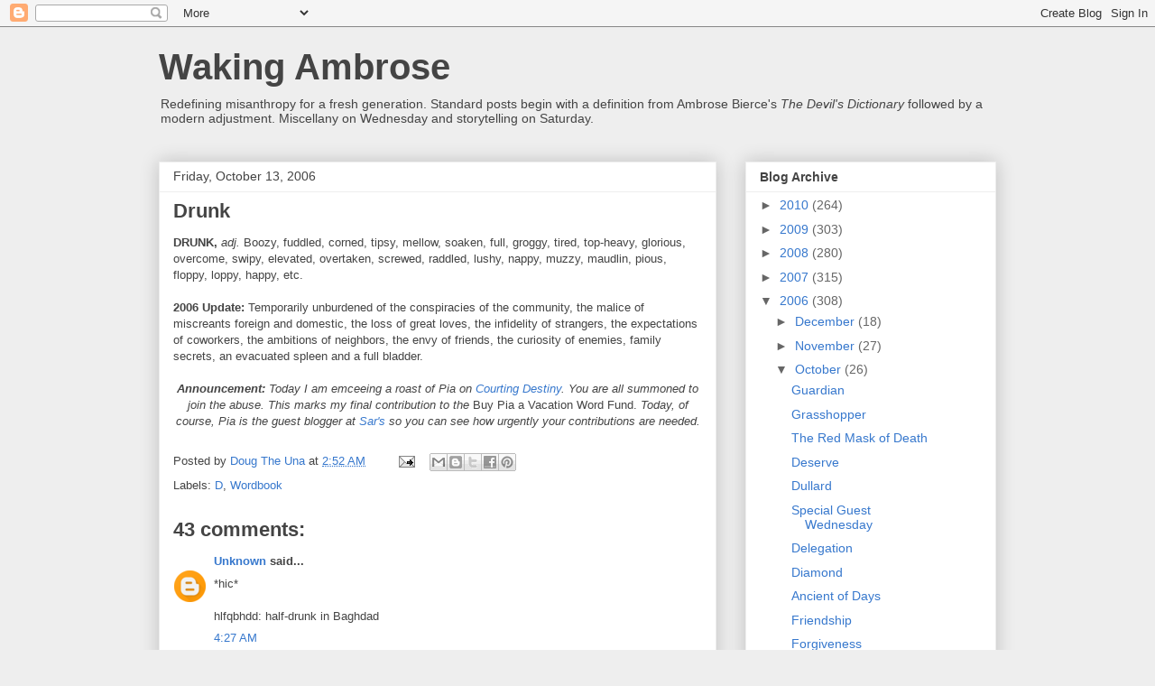

--- FILE ---
content_type: text/html; charset=UTF-8
request_url: https://bitterbierce.blogspot.com/2006/10/drunk.html?showComment=1160817360000
body_size: 22012
content:
<!DOCTYPE html>
<html class='v2' dir='ltr' lang='en-US'>
<head>
<link href='https://www.blogger.com/static/v1/widgets/335934321-css_bundle_v2.css' rel='stylesheet' type='text/css'/>
<meta content='width=1100' name='viewport'/>
<meta content='text/html; charset=UTF-8' http-equiv='Content-Type'/>
<meta content='blogger' name='generator'/>
<link href='https://bitterbierce.blogspot.com/favicon.ico' rel='icon' type='image/x-icon'/>
<link href='http://bitterbierce.blogspot.com/2006/10/drunk.html' rel='canonical'/>
<link rel="alternate" type="application/atom+xml" title="Waking Ambrose - Atom" href="https://bitterbierce.blogspot.com/feeds/posts/default" />
<link rel="alternate" type="application/rss+xml" title="Waking Ambrose - RSS" href="https://bitterbierce.blogspot.com/feeds/posts/default?alt=rss" />
<link rel="service.post" type="application/atom+xml" title="Waking Ambrose - Atom" href="https://www.blogger.com/feeds/11152564/posts/default" />

<link rel="alternate" type="application/atom+xml" title="Waking Ambrose - Atom" href="https://bitterbierce.blogspot.com/feeds/116073759740958275/comments/default" />
<!--Can't find substitution for tag [blog.ieCssRetrofitLinks]-->
<meta content='http://bitterbierce.blogspot.com/2006/10/drunk.html' property='og:url'/>
<meta content='Drunk' property='og:title'/>
<meta content='DRUNK, adj.  Boozy, fuddled, corned, tipsy, mellow, soaken, full, groggy, tired, top-heavy, glorious, overcome, swipy, elevated, overtaken, ...' property='og:description'/>
<title>Waking Ambrose: Drunk</title>
<style id='page-skin-1' type='text/css'><!--
/*
-----------------------------------------------
Blogger Template Style
Name:     Awesome Inc.
Designer: Tina Chen
URL:      tinachen.org
----------------------------------------------- */
/* Content
----------------------------------------------- */
body {
font: normal normal 13px Arial, Tahoma, Helvetica, FreeSans, sans-serif;
color: #444444;
background: #eeeeee none repeat scroll top left;
}
html body .content-outer {
min-width: 0;
max-width: 100%;
width: 100%;
}
a:link {
text-decoration: none;
color: #3778cd;
}
a:visited {
text-decoration: none;
color: #4d469c;
}
a:hover {
text-decoration: underline;
color: #3778cd;
}
.body-fauxcolumn-outer .cap-top {
position: absolute;
z-index: 1;
height: 276px;
width: 100%;
background: transparent none repeat-x scroll top left;
_background-image: none;
}
/* Columns
----------------------------------------------- */
.content-inner {
padding: 0;
}
.header-inner .section {
margin: 0 16px;
}
.tabs-inner .section {
margin: 0 16px;
}
.main-inner {
padding-top: 30px;
}
.main-inner .column-center-inner,
.main-inner .column-left-inner,
.main-inner .column-right-inner {
padding: 0 5px;
}
*+html body .main-inner .column-center-inner {
margin-top: -30px;
}
#layout .main-inner .column-center-inner {
margin-top: 0;
}
/* Header
----------------------------------------------- */
.header-outer {
margin: 0 0 0 0;
background: transparent none repeat scroll 0 0;
}
.Header h1 {
font: normal bold 40px Arial, Tahoma, Helvetica, FreeSans, sans-serif;
color: #444444;
text-shadow: 0 0 -1px #000000;
}
.Header h1 a {
color: #444444;
}
.Header .description {
font: normal normal 14px Arial, Tahoma, Helvetica, FreeSans, sans-serif;
color: #444444;
}
.header-inner .Header .titlewrapper,
.header-inner .Header .descriptionwrapper {
padding-left: 0;
padding-right: 0;
margin-bottom: 0;
}
.header-inner .Header .titlewrapper {
padding-top: 22px;
}
/* Tabs
----------------------------------------------- */
.tabs-outer {
overflow: hidden;
position: relative;
background: #eeeeee url(//www.blogblog.com/1kt/awesomeinc/tabs_gradient_light.png) repeat scroll 0 0;
}
#layout .tabs-outer {
overflow: visible;
}
.tabs-cap-top, .tabs-cap-bottom {
position: absolute;
width: 100%;
border-top: 1px solid #999999;
}
.tabs-cap-bottom {
bottom: 0;
}
.tabs-inner .widget li a {
display: inline-block;
margin: 0;
padding: .6em 1.5em;
font: normal bold 14px Arial, Tahoma, Helvetica, FreeSans, sans-serif;
color: #444444;
border-top: 1px solid #999999;
border-bottom: 1px solid #999999;
border-left: 1px solid #999999;
height: 16px;
line-height: 16px;
}
.tabs-inner .widget li:last-child a {
border-right: 1px solid #999999;
}
.tabs-inner .widget li.selected a, .tabs-inner .widget li a:hover {
background: #666666 url(//www.blogblog.com/1kt/awesomeinc/tabs_gradient_light.png) repeat-x scroll 0 -100px;
color: #ffffff;
}
/* Headings
----------------------------------------------- */
h2 {
font: normal bold 14px Arial, Tahoma, Helvetica, FreeSans, sans-serif;
color: #444444;
}
/* Widgets
----------------------------------------------- */
.main-inner .section {
margin: 0 27px;
padding: 0;
}
.main-inner .column-left-outer,
.main-inner .column-right-outer {
margin-top: 0;
}
#layout .main-inner .column-left-outer,
#layout .main-inner .column-right-outer {
margin-top: 0;
}
.main-inner .column-left-inner,
.main-inner .column-right-inner {
background: transparent none repeat 0 0;
-moz-box-shadow: 0 0 0 rgba(0, 0, 0, .2);
-webkit-box-shadow: 0 0 0 rgba(0, 0, 0, .2);
-goog-ms-box-shadow: 0 0 0 rgba(0, 0, 0, .2);
box-shadow: 0 0 0 rgba(0, 0, 0, .2);
-moz-border-radius: 0;
-webkit-border-radius: 0;
-goog-ms-border-radius: 0;
border-radius: 0;
}
#layout .main-inner .column-left-inner,
#layout .main-inner .column-right-inner {
margin-top: 0;
}
.sidebar .widget {
font: normal normal 14px Arial, Tahoma, Helvetica, FreeSans, sans-serif;
color: #444444;
}
.sidebar .widget a:link {
color: #3778cd;
}
.sidebar .widget a:visited {
color: #4d469c;
}
.sidebar .widget a:hover {
color: #3778cd;
}
.sidebar .widget h2 {
text-shadow: 0 0 -1px #000000;
}
.main-inner .widget {
background-color: #ffffff;
border: 1px solid #eeeeee;
padding: 0 15px 15px;
margin: 20px -16px;
-moz-box-shadow: 0 0 20px rgba(0, 0, 0, .2);
-webkit-box-shadow: 0 0 20px rgba(0, 0, 0, .2);
-goog-ms-box-shadow: 0 0 20px rgba(0, 0, 0, .2);
box-shadow: 0 0 20px rgba(0, 0, 0, .2);
-moz-border-radius: 0;
-webkit-border-radius: 0;
-goog-ms-border-radius: 0;
border-radius: 0;
}
.main-inner .widget h2 {
margin: 0 -15px;
padding: .6em 15px .5em;
border-bottom: 1px solid transparent;
}
.footer-inner .widget h2 {
padding: 0 0 .4em;
border-bottom: 1px solid transparent;
}
.main-inner .widget h2 + div, .footer-inner .widget h2 + div {
border-top: 1px solid #eeeeee;
padding-top: 8px;
}
.main-inner .widget .widget-content {
margin: 0 -15px;
padding: 7px 15px 0;
}
.main-inner .widget ul, .main-inner .widget #ArchiveList ul.flat {
margin: -8px -15px 0;
padding: 0;
list-style: none;
}
.main-inner .widget #ArchiveList {
margin: -8px 0 0;
}
.main-inner .widget ul li, .main-inner .widget #ArchiveList ul.flat li {
padding: .5em 15px;
text-indent: 0;
color: #666666;
border-top: 1px solid #eeeeee;
border-bottom: 1px solid transparent;
}
.main-inner .widget #ArchiveList ul li {
padding-top: .25em;
padding-bottom: .25em;
}
.main-inner .widget ul li:first-child, .main-inner .widget #ArchiveList ul.flat li:first-child {
border-top: none;
}
.main-inner .widget ul li:last-child, .main-inner .widget #ArchiveList ul.flat li:last-child {
border-bottom: none;
}
.post-body {
position: relative;
}
.main-inner .widget .post-body ul {
padding: 0 2.5em;
margin: .5em 0;
list-style: disc;
}
.main-inner .widget .post-body ul li {
padding: 0.25em 0;
margin-bottom: .25em;
color: #444444;
border: none;
}
.footer-inner .widget ul {
padding: 0;
list-style: none;
}
.widget .zippy {
color: #666666;
}
/* Posts
----------------------------------------------- */
body .main-inner .Blog {
padding: 0;
margin-bottom: 1em;
background-color: transparent;
border: none;
-moz-box-shadow: 0 0 0 rgba(0, 0, 0, 0);
-webkit-box-shadow: 0 0 0 rgba(0, 0, 0, 0);
-goog-ms-box-shadow: 0 0 0 rgba(0, 0, 0, 0);
box-shadow: 0 0 0 rgba(0, 0, 0, 0);
}
.main-inner .section:last-child .Blog:last-child {
padding: 0;
margin-bottom: 1em;
}
.main-inner .widget h2.date-header {
margin: 0 -15px 1px;
padding: 0 0 0 0;
font: normal normal 14px Arial, Tahoma, Helvetica, FreeSans, sans-serif;
color: #444444;
background: transparent none no-repeat scroll top left;
border-top: 0 solid #eeeeee;
border-bottom: 1px solid transparent;
-moz-border-radius-topleft: 0;
-moz-border-radius-topright: 0;
-webkit-border-top-left-radius: 0;
-webkit-border-top-right-radius: 0;
border-top-left-radius: 0;
border-top-right-radius: 0;
position: static;
bottom: 100%;
right: 15px;
text-shadow: 0 0 -1px #000000;
}
.main-inner .widget h2.date-header span {
font: normal normal 14px Arial, Tahoma, Helvetica, FreeSans, sans-serif;
display: block;
padding: .5em 15px;
border-left: 0 solid #eeeeee;
border-right: 0 solid #eeeeee;
}
.date-outer {
position: relative;
margin: 30px 0 20px;
padding: 0 15px;
background-color: #ffffff;
border: 1px solid #eeeeee;
-moz-box-shadow: 0 0 20px rgba(0, 0, 0, .2);
-webkit-box-shadow: 0 0 20px rgba(0, 0, 0, .2);
-goog-ms-box-shadow: 0 0 20px rgba(0, 0, 0, .2);
box-shadow: 0 0 20px rgba(0, 0, 0, .2);
-moz-border-radius: 0;
-webkit-border-radius: 0;
-goog-ms-border-radius: 0;
border-radius: 0;
}
.date-outer:first-child {
margin-top: 0;
}
.date-outer:last-child {
margin-bottom: 20px;
-moz-border-radius-bottomleft: 0;
-moz-border-radius-bottomright: 0;
-webkit-border-bottom-left-radius: 0;
-webkit-border-bottom-right-radius: 0;
-goog-ms-border-bottom-left-radius: 0;
-goog-ms-border-bottom-right-radius: 0;
border-bottom-left-radius: 0;
border-bottom-right-radius: 0;
}
.date-posts {
margin: 0 -15px;
padding: 0 15px;
clear: both;
}
.post-outer, .inline-ad {
border-top: 1px solid #eeeeee;
margin: 0 -15px;
padding: 15px 15px;
}
.post-outer {
padding-bottom: 10px;
}
.post-outer:first-child {
padding-top: 0;
border-top: none;
}
.post-outer:last-child, .inline-ad:last-child {
border-bottom: none;
}
.post-body {
position: relative;
}
.post-body img {
padding: 8px;
background: transparent;
border: 1px solid transparent;
-moz-box-shadow: 0 0 0 rgba(0, 0, 0, .2);
-webkit-box-shadow: 0 0 0 rgba(0, 0, 0, .2);
box-shadow: 0 0 0 rgba(0, 0, 0, .2);
-moz-border-radius: 0;
-webkit-border-radius: 0;
border-radius: 0;
}
h3.post-title, h4 {
font: normal bold 22px Arial, Tahoma, Helvetica, FreeSans, sans-serif;
color: #444444;
}
h3.post-title a {
font: normal bold 22px Arial, Tahoma, Helvetica, FreeSans, sans-serif;
color: #444444;
}
h3.post-title a:hover {
color: #3778cd;
text-decoration: underline;
}
.post-header {
margin: 0 0 1em;
}
.post-body {
line-height: 1.4;
}
.post-outer h2 {
color: #444444;
}
.post-footer {
margin: 1.5em 0 0;
}
#blog-pager {
padding: 15px;
font-size: 120%;
background-color: #ffffff;
border: 1px solid #eeeeee;
-moz-box-shadow: 0 0 20px rgba(0, 0, 0, .2);
-webkit-box-shadow: 0 0 20px rgba(0, 0, 0, .2);
-goog-ms-box-shadow: 0 0 20px rgba(0, 0, 0, .2);
box-shadow: 0 0 20px rgba(0, 0, 0, .2);
-moz-border-radius: 0;
-webkit-border-radius: 0;
-goog-ms-border-radius: 0;
border-radius: 0;
-moz-border-radius-topleft: 0;
-moz-border-radius-topright: 0;
-webkit-border-top-left-radius: 0;
-webkit-border-top-right-radius: 0;
-goog-ms-border-top-left-radius: 0;
-goog-ms-border-top-right-radius: 0;
border-top-left-radius: 0;
border-top-right-radius-topright: 0;
margin-top: 1em;
}
.blog-feeds, .post-feeds {
margin: 1em 0;
text-align: center;
color: #444444;
}
.blog-feeds a, .post-feeds a {
color: #3778cd;
}
.blog-feeds a:visited, .post-feeds a:visited {
color: #4d469c;
}
.blog-feeds a:hover, .post-feeds a:hover {
color: #3778cd;
}
.post-outer .comments {
margin-top: 2em;
}
/* Comments
----------------------------------------------- */
.comments .comments-content .icon.blog-author {
background-repeat: no-repeat;
background-image: url([data-uri]);
}
.comments .comments-content .loadmore a {
border-top: 1px solid #999999;
border-bottom: 1px solid #999999;
}
.comments .continue {
border-top: 2px solid #999999;
}
/* Footer
----------------------------------------------- */
.footer-outer {
margin: -20px 0 -1px;
padding: 20px 0 0;
color: #444444;
overflow: hidden;
}
.footer-fauxborder-left {
border-top: 1px solid #eeeeee;
background: #ffffff none repeat scroll 0 0;
-moz-box-shadow: 0 0 20px rgba(0, 0, 0, .2);
-webkit-box-shadow: 0 0 20px rgba(0, 0, 0, .2);
-goog-ms-box-shadow: 0 0 20px rgba(0, 0, 0, .2);
box-shadow: 0 0 20px rgba(0, 0, 0, .2);
margin: 0 -20px;
}
/* Mobile
----------------------------------------------- */
body.mobile {
background-size: auto;
}
.mobile .body-fauxcolumn-outer {
background: transparent none repeat scroll top left;
}
*+html body.mobile .main-inner .column-center-inner {
margin-top: 0;
}
.mobile .main-inner .widget {
padding: 0 0 15px;
}
.mobile .main-inner .widget h2 + div,
.mobile .footer-inner .widget h2 + div {
border-top: none;
padding-top: 0;
}
.mobile .footer-inner .widget h2 {
padding: 0.5em 0;
border-bottom: none;
}
.mobile .main-inner .widget .widget-content {
margin: 0;
padding: 7px 0 0;
}
.mobile .main-inner .widget ul,
.mobile .main-inner .widget #ArchiveList ul.flat {
margin: 0 -15px 0;
}
.mobile .main-inner .widget h2.date-header {
right: 0;
}
.mobile .date-header span {
padding: 0.4em 0;
}
.mobile .date-outer:first-child {
margin-bottom: 0;
border: 1px solid #eeeeee;
-moz-border-radius-topleft: 0;
-moz-border-radius-topright: 0;
-webkit-border-top-left-radius: 0;
-webkit-border-top-right-radius: 0;
-goog-ms-border-top-left-radius: 0;
-goog-ms-border-top-right-radius: 0;
border-top-left-radius: 0;
border-top-right-radius: 0;
}
.mobile .date-outer {
border-color: #eeeeee;
border-width: 0 1px 1px;
}
.mobile .date-outer:last-child {
margin-bottom: 0;
}
.mobile .main-inner {
padding: 0;
}
.mobile .header-inner .section {
margin: 0;
}
.mobile .post-outer, .mobile .inline-ad {
padding: 5px 0;
}
.mobile .tabs-inner .section {
margin: 0 10px;
}
.mobile .main-inner .widget h2 {
margin: 0;
padding: 0;
}
.mobile .main-inner .widget h2.date-header span {
padding: 0;
}
.mobile .main-inner .widget .widget-content {
margin: 0;
padding: 7px 0 0;
}
.mobile #blog-pager {
border: 1px solid transparent;
background: #ffffff none repeat scroll 0 0;
}
.mobile .main-inner .column-left-inner,
.mobile .main-inner .column-right-inner {
background: transparent none repeat 0 0;
-moz-box-shadow: none;
-webkit-box-shadow: none;
-goog-ms-box-shadow: none;
box-shadow: none;
}
.mobile .date-posts {
margin: 0;
padding: 0;
}
.mobile .footer-fauxborder-left {
margin: 0;
border-top: inherit;
}
.mobile .main-inner .section:last-child .Blog:last-child {
margin-bottom: 0;
}
.mobile-index-contents {
color: #444444;
}
.mobile .mobile-link-button {
background: #3778cd url(//www.blogblog.com/1kt/awesomeinc/tabs_gradient_light.png) repeat scroll 0 0;
}
.mobile-link-button a:link, .mobile-link-button a:visited {
color: #ffffff;
}
.mobile .tabs-inner .PageList .widget-content {
background: transparent;
border-top: 1px solid;
border-color: #999999;
color: #444444;
}
.mobile .tabs-inner .PageList .widget-content .pagelist-arrow {
border-left: 1px solid #999999;
}

--></style>
<style id='template-skin-1' type='text/css'><!--
body {
min-width: 960px;
}
.content-outer, .content-fauxcolumn-outer, .region-inner {
min-width: 960px;
max-width: 960px;
_width: 960px;
}
.main-inner .columns {
padding-left: 0px;
padding-right: 310px;
}
.main-inner .fauxcolumn-center-outer {
left: 0px;
right: 310px;
/* IE6 does not respect left and right together */
_width: expression(this.parentNode.offsetWidth -
parseInt("0px") -
parseInt("310px") + 'px');
}
.main-inner .fauxcolumn-left-outer {
width: 0px;
}
.main-inner .fauxcolumn-right-outer {
width: 310px;
}
.main-inner .column-left-outer {
width: 0px;
right: 100%;
margin-left: -0px;
}
.main-inner .column-right-outer {
width: 310px;
margin-right: -310px;
}
#layout {
min-width: 0;
}
#layout .content-outer {
min-width: 0;
width: 800px;
}
#layout .region-inner {
min-width: 0;
width: auto;
}
body#layout div.add_widget {
padding: 8px;
}
body#layout div.add_widget a {
margin-left: 32px;
}
--></style>
<link href='https://www.blogger.com/dyn-css/authorization.css?targetBlogID=11152564&amp;zx=ba4aedef-d246-4f41-9d4c-b616cb85b872' media='none' onload='if(media!=&#39;all&#39;)media=&#39;all&#39;' rel='stylesheet'/><noscript><link href='https://www.blogger.com/dyn-css/authorization.css?targetBlogID=11152564&amp;zx=ba4aedef-d246-4f41-9d4c-b616cb85b872' rel='stylesheet'/></noscript>
<meta name='google-adsense-platform-account' content='ca-host-pub-1556223355139109'/>
<meta name='google-adsense-platform-domain' content='blogspot.com'/>

</head>
<body class='loading variant-light'>
<div class='navbar section' id='navbar' name='Navbar'><div class='widget Navbar' data-version='1' id='Navbar1'><script type="text/javascript">
    function setAttributeOnload(object, attribute, val) {
      if(window.addEventListener) {
        window.addEventListener('load',
          function(){ object[attribute] = val; }, false);
      } else {
        window.attachEvent('onload', function(){ object[attribute] = val; });
      }
    }
  </script>
<div id="navbar-iframe-container"></div>
<script type="text/javascript" src="https://apis.google.com/js/platform.js"></script>
<script type="text/javascript">
      gapi.load("gapi.iframes:gapi.iframes.style.bubble", function() {
        if (gapi.iframes && gapi.iframes.getContext) {
          gapi.iframes.getContext().openChild({
              url: 'https://www.blogger.com/navbar/11152564?po\x3d116073759740958275\x26origin\x3dhttps://bitterbierce.blogspot.com',
              where: document.getElementById("navbar-iframe-container"),
              id: "navbar-iframe"
          });
        }
      });
    </script><script type="text/javascript">
(function() {
var script = document.createElement('script');
script.type = 'text/javascript';
script.src = '//pagead2.googlesyndication.com/pagead/js/google_top_exp.js';
var head = document.getElementsByTagName('head')[0];
if (head) {
head.appendChild(script);
}})();
</script>
</div></div>
<div class='body-fauxcolumns'>
<div class='fauxcolumn-outer body-fauxcolumn-outer'>
<div class='cap-top'>
<div class='cap-left'></div>
<div class='cap-right'></div>
</div>
<div class='fauxborder-left'>
<div class='fauxborder-right'></div>
<div class='fauxcolumn-inner'>
</div>
</div>
<div class='cap-bottom'>
<div class='cap-left'></div>
<div class='cap-right'></div>
</div>
</div>
</div>
<div class='content'>
<div class='content-fauxcolumns'>
<div class='fauxcolumn-outer content-fauxcolumn-outer'>
<div class='cap-top'>
<div class='cap-left'></div>
<div class='cap-right'></div>
</div>
<div class='fauxborder-left'>
<div class='fauxborder-right'></div>
<div class='fauxcolumn-inner'>
</div>
</div>
<div class='cap-bottom'>
<div class='cap-left'></div>
<div class='cap-right'></div>
</div>
</div>
</div>
<div class='content-outer'>
<div class='content-cap-top cap-top'>
<div class='cap-left'></div>
<div class='cap-right'></div>
</div>
<div class='fauxborder-left content-fauxborder-left'>
<div class='fauxborder-right content-fauxborder-right'></div>
<div class='content-inner'>
<header>
<div class='header-outer'>
<div class='header-cap-top cap-top'>
<div class='cap-left'></div>
<div class='cap-right'></div>
</div>
<div class='fauxborder-left header-fauxborder-left'>
<div class='fauxborder-right header-fauxborder-right'></div>
<div class='region-inner header-inner'>
<div class='header section' id='header' name='Header'><div class='widget Header' data-version='1' id='Header1'>
<div id='header-inner'>
<div class='titlewrapper'>
<h1 class='title'>
<a href='https://bitterbierce.blogspot.com/'>
Waking Ambrose
</a>
</h1>
</div>
<div class='descriptionwrapper'>
<p class='description'><span>Redefining misanthropy for a fresh generation.  Standard posts begin with a definition from Ambrose Bierce's <em>The Devil's Dictionary</em> followed by a modern adjustment.  Miscellany on Wednesday and storytelling on Saturday.</span></p>
</div>
</div>
</div></div>
</div>
</div>
<div class='header-cap-bottom cap-bottom'>
<div class='cap-left'></div>
<div class='cap-right'></div>
</div>
</div>
</header>
<div class='tabs-outer'>
<div class='tabs-cap-top cap-top'>
<div class='cap-left'></div>
<div class='cap-right'></div>
</div>
<div class='fauxborder-left tabs-fauxborder-left'>
<div class='fauxborder-right tabs-fauxborder-right'></div>
<div class='region-inner tabs-inner'>
<div class='tabs no-items section' id='crosscol' name='Cross-Column'></div>
<div class='tabs no-items section' id='crosscol-overflow' name='Cross-Column 2'></div>
</div>
</div>
<div class='tabs-cap-bottom cap-bottom'>
<div class='cap-left'></div>
<div class='cap-right'></div>
</div>
</div>
<div class='main-outer'>
<div class='main-cap-top cap-top'>
<div class='cap-left'></div>
<div class='cap-right'></div>
</div>
<div class='fauxborder-left main-fauxborder-left'>
<div class='fauxborder-right main-fauxborder-right'></div>
<div class='region-inner main-inner'>
<div class='columns fauxcolumns'>
<div class='fauxcolumn-outer fauxcolumn-center-outer'>
<div class='cap-top'>
<div class='cap-left'></div>
<div class='cap-right'></div>
</div>
<div class='fauxborder-left'>
<div class='fauxborder-right'></div>
<div class='fauxcolumn-inner'>
</div>
</div>
<div class='cap-bottom'>
<div class='cap-left'></div>
<div class='cap-right'></div>
</div>
</div>
<div class='fauxcolumn-outer fauxcolumn-left-outer'>
<div class='cap-top'>
<div class='cap-left'></div>
<div class='cap-right'></div>
</div>
<div class='fauxborder-left'>
<div class='fauxborder-right'></div>
<div class='fauxcolumn-inner'>
</div>
</div>
<div class='cap-bottom'>
<div class='cap-left'></div>
<div class='cap-right'></div>
</div>
</div>
<div class='fauxcolumn-outer fauxcolumn-right-outer'>
<div class='cap-top'>
<div class='cap-left'></div>
<div class='cap-right'></div>
</div>
<div class='fauxborder-left'>
<div class='fauxborder-right'></div>
<div class='fauxcolumn-inner'>
</div>
</div>
<div class='cap-bottom'>
<div class='cap-left'></div>
<div class='cap-right'></div>
</div>
</div>
<!-- corrects IE6 width calculation -->
<div class='columns-inner'>
<div class='column-center-outer'>
<div class='column-center-inner'>
<div class='main section' id='main' name='Main'><div class='widget Blog' data-version='1' id='Blog1'>
<div class='blog-posts hfeed'>

          <div class="date-outer">
        
<h2 class='date-header'><span>Friday, October 13, 2006</span></h2>

          <div class="date-posts">
        
<div class='post-outer'>
<div class='post hentry uncustomized-post-template' itemprop='blogPost' itemscope='itemscope' itemtype='http://schema.org/BlogPosting'>
<meta content='11152564' itemprop='blogId'/>
<meta content='116073759740958275' itemprop='postId'/>
<a name='116073759740958275'></a>
<h3 class='post-title entry-title' itemprop='name'>
Drunk
</h3>
<div class='post-header'>
<div class='post-header-line-1'></div>
</div>
<div class='post-body entry-content' id='post-body-116073759740958275' itemprop='description articleBody'>
<strong>DRUNK, </strong><em>adj.  </em>Boozy, fuddled, corned, tipsy, mellow, soaken, full, groggy, tired, top-heavy, glorious, overcome, swipy, elevated, overtaken, screwed, raddled, lushy, nappy, muzzy, maudlin, pious, floppy, loppy, happy, etc.<br /><br /><strong>2006 Update:  </strong>Temporarily unburdened of the conspiracies of the community,  the malice of miscreants foreign and domestic, the loss of great loves, the infidelity of strangers, the expectations of coworkers, the ambitions of neighbors, the envy of friends, the curiosity of enemies, family secrets, an evacuated spleen and a full bladder.<br /><br /><center><em><strong>Announcement:  </strong>Today I am emceeing a roast of Pia on <a href="http://courtingdestiny.com/">Courting Destiny</a>.  You are all summoned to join the abuse.  This marks my final contribution to the</em> Buy Pia a Vacation Word Fund.<em>  Today, of course, Pia is the guest blogger at <a href="http://belleofthebrawl.blogspot.com/">Sar's</a> so you can see how urgently your contributions are needed.</em></center>
<div style='clear: both;'></div>
</div>
<div class='post-footer'>
<div class='post-footer-line post-footer-line-1'>
<span class='post-author vcard'>
Posted by
<span class='fn' itemprop='author' itemscope='itemscope' itemtype='http://schema.org/Person'>
<meta content='https://www.blogger.com/profile/04753071669562594194' itemprop='url'/>
<a class='g-profile' href='https://www.blogger.com/profile/04753071669562594194' rel='author' title='author profile'>
<span itemprop='name'>Doug The Una</span>
</a>
</span>
</span>
<span class='post-timestamp'>
at
<meta content='http://bitterbierce.blogspot.com/2006/10/drunk.html' itemprop='url'/>
<a class='timestamp-link' href='https://bitterbierce.blogspot.com/2006/10/drunk.html' rel='bookmark' title='permanent link'><abbr class='published' itemprop='datePublished' title='2006-10-13T02:52:00-07:00'>2:52 AM</abbr></a>
</span>
<span class='post-comment-link'>
</span>
<span class='post-icons'>
<span class='item-action'>
<a href='https://www.blogger.com/email-post/11152564/116073759740958275' title='Email Post'>
<img alt='' class='icon-action' height='13' src='https://resources.blogblog.com/img/icon18_email.gif' width='18'/>
</a>
</span>
<span class='item-control blog-admin pid-688265213'>
<a href='https://www.blogger.com/post-edit.g?blogID=11152564&postID=116073759740958275&from=pencil' title='Edit Post'>
<img alt='' class='icon-action' height='18' src='https://resources.blogblog.com/img/icon18_edit_allbkg.gif' width='18'/>
</a>
</span>
</span>
<div class='post-share-buttons goog-inline-block'>
<a class='goog-inline-block share-button sb-email' href='https://www.blogger.com/share-post.g?blogID=11152564&postID=116073759740958275&target=email' target='_blank' title='Email This'><span class='share-button-link-text'>Email This</span></a><a class='goog-inline-block share-button sb-blog' href='https://www.blogger.com/share-post.g?blogID=11152564&postID=116073759740958275&target=blog' onclick='window.open(this.href, "_blank", "height=270,width=475"); return false;' target='_blank' title='BlogThis!'><span class='share-button-link-text'>BlogThis!</span></a><a class='goog-inline-block share-button sb-twitter' href='https://www.blogger.com/share-post.g?blogID=11152564&postID=116073759740958275&target=twitter' target='_blank' title='Share to X'><span class='share-button-link-text'>Share to X</span></a><a class='goog-inline-block share-button sb-facebook' href='https://www.blogger.com/share-post.g?blogID=11152564&postID=116073759740958275&target=facebook' onclick='window.open(this.href, "_blank", "height=430,width=640"); return false;' target='_blank' title='Share to Facebook'><span class='share-button-link-text'>Share to Facebook</span></a><a class='goog-inline-block share-button sb-pinterest' href='https://www.blogger.com/share-post.g?blogID=11152564&postID=116073759740958275&target=pinterest' target='_blank' title='Share to Pinterest'><span class='share-button-link-text'>Share to Pinterest</span></a>
</div>
</div>
<div class='post-footer-line post-footer-line-2'>
<span class='post-labels'>
Labels:
<a href='https://bitterbierce.blogspot.com/search/label/D' rel='tag'>D</a>,
<a href='https://bitterbierce.blogspot.com/search/label/Wordbook' rel='tag'>Wordbook</a>
</span>
</div>
<div class='post-footer-line post-footer-line-3'>
<span class='post-location'>
</span>
</div>
</div>
</div>
<div class='comments' id='comments'>
<a name='comments'></a>
<h4>43 comments:</h4>
<div id='Blog1_comments-block-wrapper'>
<dl class='avatar-comment-indent' id='comments-block'>
<dt class='comment-author ' id='c116073886250242290'>
<a name='c116073886250242290'></a>
<div class="avatar-image-container avatar-stock"><span dir="ltr"><a href="https://www.blogger.com/profile/09190480692312079052" target="" rel="nofollow" onclick="" class="avatar-hovercard" id="av-116073886250242290-09190480692312079052"><img src="//www.blogger.com/img/blogger_logo_round_35.png" width="35" height="35" alt="" title="Unknown">

</a></span></div>
<a href='https://www.blogger.com/profile/09190480692312079052' rel='nofollow'>Unknown</a>
said...
</dt>
<dd class='comment-body' id='Blog1_cmt-116073886250242290'>
<p>
*hic*<BR/><BR/>hlfqbhdd: half-drunk in Baghdad
</p>
</dd>
<dd class='comment-footer'>
<span class='comment-timestamp'>
<a href='https://bitterbierce.blogspot.com/2006/10/drunk.html?showComment=1160738820000#c116073886250242290' title='comment permalink'>
4:27 AM
</a>
<span class='item-control blog-admin pid-252282384'>
<a class='comment-delete' href='https://www.blogger.com/comment/delete/11152564/116073886250242290' title='Delete Comment'>
<img src='https://resources.blogblog.com/img/icon_delete13.gif'/>
</a>
</span>
</span>
</dd>
<dt class='comment-author ' id='c116073982149415331'>
<a name='c116073982149415331'></a>
<div class="avatar-image-container vcard"><span dir="ltr"><a href="https://www.blogger.com/profile/03172749181642285989" target="" rel="nofollow" onclick="" class="avatar-hovercard" id="av-116073982149415331-03172749181642285989"><img src="https://resources.blogblog.com/img/blank.gif" width="35" height="35" class="delayLoad" style="display: none;" longdesc="//4.bp.blogspot.com/_I-ULgOcFP5E/Saoox8CECTI/AAAAAAAAAUE/zSL-0H68YWI/S45-s35/greentara.jpg" alt="" title="Mutha">

<noscript><img src="//4.bp.blogspot.com/_I-ULgOcFP5E/Saoox8CECTI/AAAAAAAAAUE/zSL-0H68YWI/S45-s35/greentara.jpg" width="35" height="35" class="photo" alt=""></noscript></a></span></div>
<a href='https://www.blogger.com/profile/03172749181642285989' rel='nofollow'>Mutha</a>
said...
</dt>
<dd class='comment-body' id='Blog1_cmt-116073982149415331'>
<p>
I just heard a South African expression for getting drunk: "Pull a wobbly"<BR/>That is a new favorite.<BR/>Ambrose and Doug -- very hard to touch these.<BR/>But the word makes me think of Dean Martin and how the drunk bit was so much of his persona. I have heard from several sources that it was a put-on, that although martin drank a far amount he was rarely publicly drunk. It was to get a laugh, the shtick he adopted after he and Lewis broke up.<BR/>Drunk: An option exercised in love, life and art.
</p>
</dd>
<dd class='comment-footer'>
<span class='comment-timestamp'>
<a href='https://bitterbierce.blogspot.com/2006/10/drunk.html?showComment=1160739780000#c116073982149415331' title='comment permalink'>
4:43 AM
</a>
<span class='item-control blog-admin pid-1176543586'>
<a class='comment-delete' href='https://www.blogger.com/comment/delete/11152564/116073982149415331' title='Delete Comment'>
<img src='https://resources.blogblog.com/img/icon_delete13.gif'/>
</a>
</span>
</span>
</dd>
<dt class='comment-author ' id='c116074134905672277'>
<a name='c116074134905672277'></a>
<div class="avatar-image-container avatar-stock"><span dir="ltr"><img src="//resources.blogblog.com/img/blank.gif" width="35" height="35" alt="" title="Anonymous">

</span></div>
Anonymous
said...
</dt>
<dd class='comment-body' id='Blog1_cmt-116074134905672277'>
<p>
Drunk: the preferred alibi of the socially inept.<BR/><BR/>(Very nice update, Doug.)
</p>
</dd>
<dd class='comment-footer'>
<span class='comment-timestamp'>
<a href='https://bitterbierce.blogspot.com/2006/10/drunk.html?showComment=1160741340000#c116074134905672277' title='comment permalink'>
5:09 AM
</a>
<span class='item-control blog-admin pid-2078668218'>
<a class='comment-delete' href='https://www.blogger.com/comment/delete/11152564/116074134905672277' title='Delete Comment'>
<img src='https://resources.blogblog.com/img/icon_delete13.gif'/>
</a>
</span>
</span>
</dd>
<dt class='comment-author ' id='c116074466793512546'>
<a name='c116074466793512546'></a>
<div class="avatar-image-container avatar-stock"><span dir="ltr"><img src="//resources.blogblog.com/img/blank.gif" width="35" height="35" alt="" title="Anonymous">

</span></div>
Anonymous
said...
</dt>
<dd class='comment-body' id='Blog1_cmt-116074466793512546'>
<p>
<B>Drunk</B>: wit in need of a like-minded audience, comfort in lieu of a shoulder, beauty in the absense of good lighting, and courage in search of a cliff.<BR/><BR/>you're a mighty sociable curmudgeon today, Doug... are you drunk? or just feeling lucky? (for the record, i loveloveloved your update, too)
</p>
</dd>
<dd class='comment-footer'>
<span class='comment-timestamp'>
<a href='https://bitterbierce.blogspot.com/2006/10/drunk.html?showComment=1160744640000#c116074466793512546' title='comment permalink'>
6:04 AM
</a>
<span class='item-control blog-admin pid-2078668218'>
<a class='comment-delete' href='https://www.blogger.com/comment/delete/11152564/116074466793512546' title='Delete Comment'>
<img src='https://resources.blogblog.com/img/icon_delete13.gif'/>
</a>
</span>
</span>
</dd>
<dt class='comment-author blog-author' id='c116074532219327919'>
<a name='c116074532219327919'></a>
<div class="avatar-image-container vcard"><span dir="ltr"><a href="https://www.blogger.com/profile/04753071669562594194" target="" rel="nofollow" onclick="" class="avatar-hovercard" id="av-116074532219327919-04753071669562594194"><img src="https://resources.blogblog.com/img/blank.gif" width="35" height="35" class="delayLoad" style="display: none;" longdesc="//1.bp.blogspot.com/_-Eda_CGWMz0/SXp3fij2ooI/AAAAAAAAAvM/TfYJNORlLqA/S45-s35/71525052_2fd636db7f_t.jpg" alt="" title="Doug The Una">

<noscript><img src="//1.bp.blogspot.com/_-Eda_CGWMz0/SXp3fij2ooI/AAAAAAAAAvM/TfYJNORlLqA/S45-s35/71525052_2fd636db7f_t.jpg" width="35" height="35" class="photo" alt=""></noscript></a></span></div>
<a href='https://www.blogger.com/profile/04753071669562594194' rel='nofollow'>Doug The Una</a>
said...
</dt>
<dd class='comment-body' id='Blog1_cmt-116074532219327919'>
<p>
Karma, half drunk in Baghdad is half finished.<BR/><BR/>Mutha, that's funny.  Such an old fashioned pretense.<BR/><BR/>Thanks, a.  They would make a gin breath mint for shy people.<BR/><BR/>Beautiful, puppybrose.  That's a winner.
</p>
</dd>
<dd class='comment-footer'>
<span class='comment-timestamp'>
<a href='https://bitterbierce.blogspot.com/2006/10/drunk.html?showComment=1160745300000#c116074532219327919' title='comment permalink'>
6:15 AM
</a>
<span class='item-control blog-admin pid-688265213'>
<a class='comment-delete' href='https://www.blogger.com/comment/delete/11152564/116074532219327919' title='Delete Comment'>
<img src='https://resources.blogblog.com/img/icon_delete13.gif'/>
</a>
</span>
</span>
</dd>
<dt class='comment-author ' id='c116074697962672456'>
<a name='c116074697962672456'></a>
<div class="avatar-image-container vcard"><span dir="ltr"><a href="https://www.blogger.com/profile/15417995779960967945" target="" rel="nofollow" onclick="" class="avatar-hovercard" id="av-116074697962672456-15417995779960967945"><img src="https://resources.blogblog.com/img/blank.gif" width="35" height="35" class="delayLoad" style="display: none;" longdesc="//blogger.googleusercontent.com/img/b/R29vZ2xl/AVvXsEhz1gmc0KY4aiJbit2aTtM0SvlVEbN05tNpGd2dniWXh-dyZtEJbf55Z38_7cF6406SSzRrWDQ4Cqi2XwPenVFrbV69aHvHKxuWXHALBAp-cGtPw3r5rPebMVIhd_aZdA/s45-c/me.jpg" alt="" title="Charlene Amsden">

<noscript><img src="//blogger.googleusercontent.com/img/b/R29vZ2xl/AVvXsEhz1gmc0KY4aiJbit2aTtM0SvlVEbN05tNpGd2dniWXh-dyZtEJbf55Z38_7cF6406SSzRrWDQ4Cqi2XwPenVFrbV69aHvHKxuWXHALBAp-cGtPw3r5rPebMVIhd_aZdA/s45-c/me.jpg" width="35" height="35" class="photo" alt=""></noscript></a></span></div>
<a href='https://www.blogger.com/profile/15417995779960967945' rel='nofollow'>Charlene Amsden</a>
said...
</dt>
<dd class='comment-body' id='Blog1_cmt-116074697962672456'>
<p>
Drunk -- one who leans upon a liquid crutch; self-destruction one brain cell at a time
</p>
</dd>
<dd class='comment-footer'>
<span class='comment-timestamp'>
<a href='https://bitterbierce.blogspot.com/2006/10/drunk.html?showComment=1160746920000#c116074697962672456' title='comment permalink'>
6:42 AM
</a>
<span class='item-control blog-admin pid-1876492252'>
<a class='comment-delete' href='https://www.blogger.com/comment/delete/11152564/116074697962672456' title='Delete Comment'>
<img src='https://resources.blogblog.com/img/icon_delete13.gif'/>
</a>
</span>
</span>
</dd>
<dt class='comment-author ' id='c116074712532348424'>
<a name='c116074712532348424'></a>
<div class="avatar-image-container vcard"><span dir="ltr"><a href="https://www.blogger.com/profile/02012296353550408831" target="" rel="nofollow" onclick="" class="avatar-hovercard" id="av-116074712532348424-02012296353550408831"><img src="https://resources.blogblog.com/img/blank.gif" width="35" height="35" class="delayLoad" style="display: none;" longdesc="//3.bp.blogspot.com/_fcgcxycj0sk/SZ5QKXaR-jI/AAAAAAAAAlc/47iLrl5mh_c/S45-s35/joan1.jpg" alt="" title="mireille">

<noscript><img src="//3.bp.blogspot.com/_fcgcxycj0sk/SZ5QKXaR-jI/AAAAAAAAAlc/47iLrl5mh_c/S45-s35/joan1.jpg" width="35" height="35" class="photo" alt=""></noscript></a></span></div>
<a href='https://www.blogger.com/profile/02012296353550408831' rel='nofollow'>mireille</a>
said...
</dt>
<dd class='comment-body' id='Blog1_cmt-116074712532348424'>
<p>
Sometimes a means of annihilation.  Of consciousness, of valued relationships.  xoxo
</p>
</dd>
<dd class='comment-footer'>
<span class='comment-timestamp'>
<a href='https://bitterbierce.blogspot.com/2006/10/drunk.html?showComment=1160747100000#c116074712532348424' title='comment permalink'>
6:45 AM
</a>
<span class='item-control blog-admin pid-279260669'>
<a class='comment-delete' href='https://www.blogger.com/comment/delete/11152564/116074712532348424' title='Delete Comment'>
<img src='https://resources.blogblog.com/img/icon_delete13.gif'/>
</a>
</span>
</span>
</dd>
<dt class='comment-author ' id='c116074751532850326'>
<a name='c116074751532850326'></a>
<div class="avatar-image-container avatar-stock"><span dir="ltr"><img src="//resources.blogblog.com/img/blank.gif" width="35" height="35" alt="" title="Anonymous">

</span></div>
Anonymous
said...
</dt>
<dd class='comment-body' id='Blog1_cmt-116074751532850326'>
<p>
Wow Puppybrose...that was an amazing definition!  I'm thinking my best play here is to simply point out that we are related...basking by association as it were.<BR/><BR/>I will add this trivial contribution, however...<BR/><BR/><B>Drunk:</B> A successful career for one Foster Brooks.  His one and only schtik fed the family for many years...may he rest in peace.
</p>
</dd>
<dd class='comment-footer'>
<span class='comment-timestamp'>
<a href='https://bitterbierce.blogspot.com/2006/10/drunk.html?showComment=1160747460000#c116074751532850326' title='comment permalink'>
6:51 AM
</a>
<span class='item-control blog-admin pid-2078668218'>
<a class='comment-delete' href='https://www.blogger.com/comment/delete/11152564/116074751532850326' title='Delete Comment'>
<img src='https://resources.blogblog.com/img/icon_delete13.gif'/>
</a>
</span>
</span>
</dd>
<dt class='comment-author ' id='c116074861611639863'>
<a name='c116074861611639863'></a>
<div class="avatar-image-container avatar-stock"><span dir="ltr"><img src="//resources.blogblog.com/img/blank.gif" width="35" height="35" alt="" title="Anonymous">

</span></div>
Anonymous
said...
</dt>
<dd class='comment-body' id='Blog1_cmt-116074861611639863'>
<p>
That so, mutha?  In Australia and New Zealand, "pull/do a wobbly", at least when/where I heard it, usually meant "throw/have a fit", usually in anger.  So you might want to go easy ...<BR/><BR/><B>DRUNK</B>, n.  One who has become obliviously fond of the fruit of the vine, the exhalations of the still, or the adulation of the electorate.
</p>
</dd>
<dd class='comment-footer'>
<span class='comment-timestamp'>
<a href='https://bitterbierce.blogspot.com/2006/10/drunk.html?showComment=1160748600000#c116074861611639863' title='comment permalink'>
7:10 AM
</a>
<span class='item-control blog-admin pid-2078668218'>
<a class='comment-delete' href='https://www.blogger.com/comment/delete/11152564/116074861611639863' title='Delete Comment'>
<img src='https://resources.blogblog.com/img/icon_delete13.gif'/>
</a>
</span>
</span>
</dd>
<dt class='comment-author ' id='c116074864261465980'>
<a name='c116074864261465980'></a>
<div class="avatar-image-container avatar-stock"><span dir="ltr"><img src="//resources.blogblog.com/img/blank.gif" width="35" height="35" alt="" title="Anonymous">

</span></div>
Anonymous
said...
</dt>
<dd class='comment-body' id='Blog1_cmt-116074864261465980'>
<p>
Drunk: Mel Gibson's excuse for everything<BR/><BR/>Drunk: I am drunk with delight at the thought of Doug roasting me--uh, not like that<BR/><BR/>Yes the fund is much needed as evidenced by my post.  I wssn't drunk, but how often does the editor of a large alternative paper call to see if you have died?  <BR/><BR/>In my case, bimonthly, but...
</p>
</dd>
<dd class='comment-footer'>
<span class='comment-timestamp'>
<a href='https://bitterbierce.blogspot.com/2006/10/drunk.html?showComment=1160748600002#c116074864261465980' title='comment permalink'>
7:10 AM
</a>
<span class='item-control blog-admin pid-2078668218'>
<a class='comment-delete' href='https://www.blogger.com/comment/delete/11152564/116074864261465980' title='Delete Comment'>
<img src='https://resources.blogblog.com/img/icon_delete13.gif'/>
</a>
</span>
</span>
</dd>
<dt class='comment-author ' id='c116074880286060259'>
<a name='c116074880286060259'></a>
<div class="avatar-image-container avatar-stock"><span dir="ltr"><img src="//resources.blogblog.com/img/blank.gif" width="35" height="35" alt="" title="Anonymous">

</span></div>
Anonymous
said...
</dt>
<dd class='comment-body' id='Blog1_cmt-116074880286060259'>
<p>
Drunk: A sudden quickness of wit, a spike in bravado and a keen command of foreign languages.
</p>
</dd>
<dd class='comment-footer'>
<span class='comment-timestamp'>
<a href='https://bitterbierce.blogspot.com/2006/10/drunk.html?showComment=1160748780000#c116074880286060259' title='comment permalink'>
7:13 AM
</a>
<span class='item-control blog-admin pid-2078668218'>
<a class='comment-delete' href='https://www.blogger.com/comment/delete/11152564/116074880286060259' title='Delete Comment'>
<img src='https://resources.blogblog.com/img/icon_delete13.gif'/>
</a>
</span>
</span>
</dd>
<dt class='comment-author ' id='c116074955412496811'>
<a name='c116074955412496811'></a>
<div class="avatar-image-container vcard"><span dir="ltr"><a href="https://www.blogger.com/profile/16075495407192340894" target="" rel="nofollow" onclick="" class="avatar-hovercard" id="av-116074955412496811-16075495407192340894"><img src="https://resources.blogblog.com/img/blank.gif" width="35" height="35" class="delayLoad" style="display: none;" longdesc="//3.bp.blogspot.com/_k0DSQDqtjiA/SZ4pxIsKOuI/AAAAAAAAAiA/3363hKgtVSQ/S45-s35/ladylamp.jpg" alt="" title="G">

<noscript><img src="//3.bp.blogspot.com/_k0DSQDqtjiA/SZ4pxIsKOuI/AAAAAAAAAiA/3363hKgtVSQ/S45-s35/ladylamp.jpg" width="35" height="35" class="photo" alt=""></noscript></a></span></div>
<a href='https://www.blogger.com/profile/16075495407192340894' rel='nofollow'>G</a>
said...
</dt>
<dd class='comment-body' id='Blog1_cmt-116074955412496811'>
<p>
If it aint' drunk, don't fix it.
</p>
</dd>
<dd class='comment-footer'>
<span class='comment-timestamp'>
<a href='https://bitterbierce.blogspot.com/2006/10/drunk.html?showComment=1160749500000#c116074955412496811' title='comment permalink'>
7:25 AM
</a>
<span class='item-control blog-admin pid-1016719549'>
<a class='comment-delete' href='https://www.blogger.com/comment/delete/11152564/116074955412496811' title='Delete Comment'>
<img src='https://resources.blogblog.com/img/icon_delete13.gif'/>
</a>
</span>
</span>
</dd>
<dt class='comment-author ' id='c116075074752454824'>
<a name='c116075074752454824'></a>
<div class="avatar-image-container avatar-stock"><span dir="ltr"><img src="//resources.blogblog.com/img/blank.gif" width="35" height="35" alt="" title="Anonymous">

</span></div>
Anonymous
said...
</dt>
<dd class='comment-body' id='Blog1_cmt-116075074752454824'>
<p>
Yeah...the update was pretty darn clever.   You also forgot about the uncoordinated suddenly decided they're the best dancers in the world. Scary. Actually...spastic comes to mind. Isn't that how the Macarena came to be?
</p>
</dd>
<dd class='comment-footer'>
<span class='comment-timestamp'>
<a href='https://bitterbierce.blogspot.com/2006/10/drunk.html?showComment=1160750700000#c116075074752454824' title='comment permalink'>
7:45 AM
</a>
<span class='item-control blog-admin pid-2078668218'>
<a class='comment-delete' href='https://www.blogger.com/comment/delete/11152564/116075074752454824' title='Delete Comment'>
<img src='https://resources.blogblog.com/img/icon_delete13.gif'/>
</a>
</span>
</span>
</dd>
<dt class='comment-author ' id='c116075145873561776'>
<a name='c116075145873561776'></a>
<div class="avatar-image-container vcard"><span dir="ltr"><a href="https://www.blogger.com/profile/04200778533362101678" target="" rel="nofollow" onclick="" class="avatar-hovercard" id="av-116075145873561776-04200778533362101678"><img src="https://resources.blogblog.com/img/blank.gif" width="35" height="35" class="delayLoad" style="display: none;" longdesc="//2.bp.blogspot.com/_Hsi6yhZJGWs/SXpTEUXgYjI/AAAAAAAAA5k/tD4qbM51pAY/S45-s35/8775kyzzjwiv1d.gif" alt="" title="Minka">

<noscript><img src="//2.bp.blogspot.com/_Hsi6yhZJGWs/SXpTEUXgYjI/AAAAAAAAA5k/tD4qbM51pAY/S45-s35/8775kyzzjwiv1d.gif" width="35" height="35" class="photo" alt=""></noscript></a></span></div>
<a href='https://www.blogger.com/profile/04200778533362101678' rel='nofollow'>Minka</a>
said...
</dt>
<dd class='comment-body' id='Blog1_cmt-116075145873561776'>
<p>
Well, if this word doesn&#180;t fill the comment section to new heights, I don&#180;t know what will.<BR/><BR/>Puppy...wonderful in all its blurriness!<BR/><BR/>drunk:<BR/>(I know I used this before, but it seems only appropriate:)<BR/><BR/>beauty in everything, is in the eyes of the <STRONG>beer</STRONG>holder!
</p>
</dd>
<dd class='comment-footer'>
<span class='comment-timestamp'>
<a href='https://bitterbierce.blogspot.com/2006/10/drunk.html?showComment=1160751420000#c116075145873561776' title='comment permalink'>
7:57 AM
</a>
<span class='item-control blog-admin pid-23565190'>
<a class='comment-delete' href='https://www.blogger.com/comment/delete/11152564/116075145873561776' title='Delete Comment'>
<img src='https://resources.blogblog.com/img/icon_delete13.gif'/>
</a>
</span>
</span>
</dd>
<dt class='comment-author blog-author' id='c116075207325614320'>
<a name='c116075207325614320'></a>
<div class="avatar-image-container vcard"><span dir="ltr"><a href="https://www.blogger.com/profile/04753071669562594194" target="" rel="nofollow" onclick="" class="avatar-hovercard" id="av-116075207325614320-04753071669562594194"><img src="https://resources.blogblog.com/img/blank.gif" width="35" height="35" class="delayLoad" style="display: none;" longdesc="//1.bp.blogspot.com/_-Eda_CGWMz0/SXp3fij2ooI/AAAAAAAAAvM/TfYJNORlLqA/S45-s35/71525052_2fd636db7f_t.jpg" alt="" title="Doug The Una">

<noscript><img src="//1.bp.blogspot.com/_-Eda_CGWMz0/SXp3fij2ooI/AAAAAAAAAvM/TfYJNORlLqA/S45-s35/71525052_2fd636db7f_t.jpg" width="35" height="35" class="photo" alt=""></noscript></a></span></div>
<a href='https://www.blogger.com/profile/04753071669562594194' rel='nofollow'>Doug The Una</a>
said...
</dt>
<dd class='comment-body' id='Blog1_cmt-116075207325614320'>
<p>
Quilldancer, curse all the incrementalists.<BR/><BR/>Mireille, belated prevention?<BR/><BR/>Joel, is his liver in a museum?<BR/><BR/>O Ceallaigh, is that the vocal equivalent of "having a blue?"<BR/><BR/>Thanks, Anomie.  Cheers!<BR/><BR/>Pia, that belongs on a top ten list of Piaisms.  This really is your day.<BR/><BR/>Mule, always at the expense of the native one.<BR/><BR/>G, my version would be "if it isn't wagging."<BR/><BR/>Jenna, I was pretty sure you'd complete the definition.<BR/><BR/>Minka, it's the great unfairness of this world that beauty is in the eye of the beerhold and flattery on the tongue of the teetotaler.
</p>
</dd>
<dd class='comment-footer'>
<span class='comment-timestamp'>
<a href='https://bitterbierce.blogspot.com/2006/10/drunk.html?showComment=1160752020000#c116075207325614320' title='comment permalink'>
8:07 AM
</a>
<span class='item-control blog-admin pid-688265213'>
<a class='comment-delete' href='https://www.blogger.com/comment/delete/11152564/116075207325614320' title='Delete Comment'>
<img src='https://resources.blogblog.com/img/icon_delete13.gif'/>
</a>
</span>
</span>
</dd>
<dt class='comment-author ' id='c116075311148894786'>
<a name='c116075311148894786'></a>
<div class="avatar-image-container vcard"><span dir="ltr"><a href="https://www.blogger.com/profile/04200778533362101678" target="" rel="nofollow" onclick="" class="avatar-hovercard" id="av-116075311148894786-04200778533362101678"><img src="https://resources.blogblog.com/img/blank.gif" width="35" height="35" class="delayLoad" style="display: none;" longdesc="//2.bp.blogspot.com/_Hsi6yhZJGWs/SXpTEUXgYjI/AAAAAAAAA5k/tD4qbM51pAY/S45-s35/8775kyzzjwiv1d.gif" alt="" title="Minka">

<noscript><img src="//2.bp.blogspot.com/_Hsi6yhZJGWs/SXpTEUXgYjI/AAAAAAAAA5k/tD4qbM51pAY/S45-s35/8775kyzzjwiv1d.gif" width="35" height="35" class="photo" alt=""></noscript></a></span></div>
<a href='https://www.blogger.com/profile/04200778533362101678' rel='nofollow'>Minka</a>
said...
</dt>
<dd class='comment-body' id='Blog1_cmt-116075311148894786'>
<p>
be warned, I have an odd sense of humor!:<BR/><BR/>"Confession"<BR/><BR/>A drunken man staggers in to a Catholic church and sits down in a confession box and says nothing. The bewildered priest coughs to attract his attention, but still the man says nothing. The priest then knocks on the wall three times in a final attempt to get the man to speak. Finally, the drunk replies: "No use knockin' mate, there's no paper in this one either."<BR/><BR/>teetotaler? You made that up, didn&#180;t you?
</p>
</dd>
<dd class='comment-footer'>
<span class='comment-timestamp'>
<a href='https://bitterbierce.blogspot.com/2006/10/drunk.html?showComment=1160753100000#c116075311148894786' title='comment permalink'>
8:25 AM
</a>
<span class='item-control blog-admin pid-23565190'>
<a class='comment-delete' href='https://www.blogger.com/comment/delete/11152564/116075311148894786' title='Delete Comment'>
<img src='https://resources.blogblog.com/img/icon_delete13.gif'/>
</a>
</span>
</span>
</dd>
<dt class='comment-author ' id='c116075499414033134'>
<a name='c116075499414033134'></a>
<div class="avatar-image-container vcard"><span dir="ltr"><a href="https://www.blogger.com/profile/06846866865621427336" target="" rel="nofollow" onclick="" class="avatar-hovercard" id="av-116075499414033134-06846866865621427336"><img src="https://resources.blogblog.com/img/blank.gif" width="35" height="35" class="delayLoad" style="display: none;" longdesc="//2.bp.blogspot.com/_rR0qSky59_k/SrefD3jRtKI/AAAAAAAAAA8/NGIoTexYckI/S45-s35/monkey%2Bassassin.jpg" alt="" title="Jake">

<noscript><img src="//2.bp.blogspot.com/_rR0qSky59_k/SrefD3jRtKI/AAAAAAAAAA8/NGIoTexYckI/S45-s35/monkey%2Bassassin.jpg" width="35" height="35" class="photo" alt=""></noscript></a></span></div>
<a href='https://www.blogger.com/profile/06846866865621427336' rel='nofollow'>Jake</a>
said...
</dt>
<dd class='comment-body' id='Blog1_cmt-116075499414033134'>
<p>
drunk: a common, yet unspoken means of human conception.
</p>
</dd>
<dd class='comment-footer'>
<span class='comment-timestamp'>
<a href='https://bitterbierce.blogspot.com/2006/10/drunk.html?showComment=1160754960000#c116075499414033134' title='comment permalink'>
8:56 AM
</a>
<span class='item-control blog-admin pid-274599004'>
<a class='comment-delete' href='https://www.blogger.com/comment/delete/11152564/116075499414033134' title='Delete Comment'>
<img src='https://resources.blogblog.com/img/icon_delete13.gif'/>
</a>
</span>
</span>
</dd>
<dt class='comment-author ' id='c116075550150504165'>
<a name='c116075550150504165'></a>
<div class="avatar-image-container vcard"><span dir="ltr"><a href="https://www.blogger.com/profile/04496268340516243071" target="" rel="nofollow" onclick="" class="avatar-hovercard" id="av-116075550150504165-04496268340516243071"><img src="https://resources.blogblog.com/img/blank.gif" width="35" height="35" class="delayLoad" style="display: none;" longdesc="//blogger.googleusercontent.com/img/b/R29vZ2xl/AVvXsEjrPIDTfZp8Duwh6inaMoaOd_1J5NJ0QMl9T53VeerVMSku2K3EVt2dJAgX380FfFs-ldSu7EZUjWB6fLhp8or6kFttb1k-vy9je6qbv7JGjhtaWGZmC1JB3PYx-TazHBU/s45-c/Snowdog.jpg" alt="" title="Kyahgirl">

<noscript><img src="//blogger.googleusercontent.com/img/b/R29vZ2xl/AVvXsEjrPIDTfZp8Duwh6inaMoaOd_1J5NJ0QMl9T53VeerVMSku2K3EVt2dJAgX380FfFs-ldSu7EZUjWB6fLhp8or6kFttb1k-vy9je6qbv7JGjhtaWGZmC1JB3PYx-TazHBU/s45-c/Snowdog.jpg" width="35" height="35" class="photo" alt=""></noscript></a></span></div>
<a href='https://www.blogger.com/profile/04496268340516243071' rel='nofollow'>Kyahgirl</a>
said...
</dt>
<dd class='comment-body' id='Blog1_cmt-116075550150504165'>
<p>
I am so shocked to see that Pia has stolen my phrase, right out from under me. I was going to say I'm drunk with delight at the thought of roasting our little Pia. Well, I'll just have to soberly go over there and throw some fuel on the fire.<BR/><BR/>As for drunk, my Dad used to have a word for it which I thought was kind of appropriate (for some people, who are not nice when drunk); <I>polluted</I>.  I've never heard anyone else ever use it.
</p>
</dd>
<dd class='comment-footer'>
<span class='comment-timestamp'>
<a href='https://bitterbierce.blogspot.com/2006/10/drunk.html?showComment=1160755500000#c116075550150504165' title='comment permalink'>
9:05 AM
</a>
<span class='item-control blog-admin pid-523801183'>
<a class='comment-delete' href='https://www.blogger.com/comment/delete/11152564/116075550150504165' title='Delete Comment'>
<img src='https://resources.blogblog.com/img/icon_delete13.gif'/>
</a>
</span>
</span>
</dd>
<dt class='comment-author ' id='c116075610522279414'>
<a name='c116075610522279414'></a>
<div class="avatar-image-container vcard"><span dir="ltr"><a href="https://www.blogger.com/profile/02837578489728318423" target="" rel="nofollow" onclick="" class="avatar-hovercard" id="av-116075610522279414-02837578489728318423"><img src="https://resources.blogblog.com/img/blank.gif" width="35" height="35" class="delayLoad" style="display: none;" longdesc="//2.bp.blogspot.com/_Bdo46FhNcPc/SZ4cvkM346I/AAAAAAAABJ0/ETfqUXf3tRI/S45-s35/LucyPezCloseUp.jpg" alt="" title="TLP">

<noscript><img src="//2.bp.blogspot.com/_Bdo46FhNcPc/SZ4cvkM346I/AAAAAAAABJ0/ETfqUXf3tRI/S45-s35/LucyPezCloseUp.jpg" width="35" height="35" class="photo" alt=""></noscript></a></span></div>
<a href='https://www.blogger.com/profile/02837578489728318423' rel='nofollow'>TLP</a>
said...
</dt>
<dd class='comment-body' id='Blog1_cmt-116075610522279414'>
<p>
Good update and good comments.  A toast to all of you.<BR/><BR/>Getting drunk kills brain cells, and I have so few left that I just can't risk it.
</p>
</dd>
<dd class='comment-footer'>
<span class='comment-timestamp'>
<a href='https://bitterbierce.blogspot.com/2006/10/drunk.html?showComment=1160756100000#c116075610522279414' title='comment permalink'>
9:15 AM
</a>
<span class='item-control blog-admin pid-1383551862'>
<a class='comment-delete' href='https://www.blogger.com/comment/delete/11152564/116075610522279414' title='Delete Comment'>
<img src='https://resources.blogblog.com/img/icon_delete13.gif'/>
</a>
</span>
</span>
</dd>
<dt class='comment-author ' id='c116075868744569275'>
<a name='c116075868744569275'></a>
<div class="avatar-image-container avatar-stock"><span dir="ltr"><a href="https://www.blogger.com/profile/18276335353959962450" target="" rel="nofollow" onclick="" class="avatar-hovercard" id="av-116075868744569275-18276335353959962450"><img src="//www.blogger.com/img/blogger_logo_round_35.png" width="35" height="35" alt="" title="Rio">

</a></span></div>
<a href='https://www.blogger.com/profile/18276335353959962450' rel='nofollow'>Rio</a>
said...
</dt>
<dd class='comment-body' id='Blog1_cmt-116075868744569275'>
<p>
voluntary madness, often full of joy.
</p>
</dd>
<dd class='comment-footer'>
<span class='comment-timestamp'>
<a href='https://bitterbierce.blogspot.com/2006/10/drunk.html?showComment=1160758680000#c116075868744569275' title='comment permalink'>
9:58 AM
</a>
<span class='item-control blog-admin pid-1456778240'>
<a class='comment-delete' href='https://www.blogger.com/comment/delete/11152564/116075868744569275' title='Delete Comment'>
<img src='https://resources.blogblog.com/img/icon_delete13.gif'/>
</a>
</span>
</span>
</dd>
<dt class='comment-author ' id='c116076010309976376'>
<a name='c116076010309976376'></a>
<div class="avatar-image-container avatar-stock"><span dir="ltr"><img src="//resources.blogblog.com/img/blank.gif" width="35" height="35" alt="" title="Anonymous">

</span></div>
Anonymous
said...
</dt>
<dd class='comment-body' id='Blog1_cmt-116076010309976376'>
<p>
Doug, what was that about Old Blue? :)<BR/><BR/>Kyah, your Dad must have had Eastern connections.  I grew up hearing about people being polluted to various degrees.
</p>
</dd>
<dd class='comment-footer'>
<span class='comment-timestamp'>
<a href='https://bitterbierce.blogspot.com/2006/10/drunk.html?showComment=1160760060000#c116076010309976376' title='comment permalink'>
10:21 AM
</a>
<span class='item-control blog-admin pid-2078668218'>
<a class='comment-delete' href='https://www.blogger.com/comment/delete/11152564/116076010309976376' title='Delete Comment'>
<img src='https://resources.blogblog.com/img/icon_delete13.gif'/>
</a>
</span>
</span>
</dd>
<dt class='comment-author ' id='c116076027676687542'>
<a name='c116076027676687542'></a>
<div class="avatar-image-container vcard"><span dir="ltr"><a href="https://www.blogger.com/profile/05791617221187190709" target="" rel="nofollow" onclick="" class="avatar-hovercard" id="av-116076027676687542-05791617221187190709"><img src="https://resources.blogblog.com/img/blank.gif" width="35" height="35" class="delayLoad" style="display: none;" longdesc="//4.bp.blogspot.com/_OYxL98voMLE/Sasqk1jHDcI/AAAAAAAACaw/8foUi9FmfmU/S45-s35/lust.1.jpg" alt="" title="Logophile">

<noscript><img src="//4.bp.blogspot.com/_OYxL98voMLE/Sasqk1jHDcI/AAAAAAAACaw/8foUi9FmfmU/S45-s35/lust.1.jpg" width="35" height="35" class="photo" alt=""></noscript></a></span></div>
<a href='https://www.blogger.com/profile/05791617221187190709' rel='nofollow'>Logophile</a>
said...
</dt>
<dd class='comment-body' id='Blog1_cmt-116076027676687542'>
<p>
Delivering the personality in a tincture, rarely the most enjoyable form.
</p>
</dd>
<dd class='comment-footer'>
<span class='comment-timestamp'>
<a href='https://bitterbierce.blogspot.com/2006/10/drunk.html?showComment=1160760240000#c116076027676687542' title='comment permalink'>
10:24 AM
</a>
<span class='item-control blog-admin pid-358617613'>
<a class='comment-delete' href='https://www.blogger.com/comment/delete/11152564/116076027676687542' title='Delete Comment'>
<img src='https://resources.blogblog.com/img/icon_delete13.gif'/>
</a>
</span>
</span>
</dd>
<dt class='comment-author ' id='c116076204506259433'>
<a name='c116076204506259433'></a>
<div class="avatar-image-container vcard"><span dir="ltr"><a href="https://www.blogger.com/profile/04200778533362101678" target="" rel="nofollow" onclick="" class="avatar-hovercard" id="av-116076204506259433-04200778533362101678"><img src="https://resources.blogblog.com/img/blank.gif" width="35" height="35" class="delayLoad" style="display: none;" longdesc="//2.bp.blogspot.com/_Hsi6yhZJGWs/SXpTEUXgYjI/AAAAAAAAA5k/tD4qbM51pAY/S45-s35/8775kyzzjwiv1d.gif" alt="" title="Minka">

<noscript><img src="//2.bp.blogspot.com/_Hsi6yhZJGWs/SXpTEUXgYjI/AAAAAAAAA5k/tD4qbM51pAY/S45-s35/8775kyzzjwiv1d.gif" width="35" height="35" class="photo" alt=""></noscript></a></span></div>
<a href='https://www.blogger.com/profile/04200778533362101678' rel='nofollow'>Minka</a>
said...
</dt>
<dd class='comment-body' id='Blog1_cmt-116076204506259433'>
<p>
Coincidentally, it is October and with that "Bierfest" in Germany, thought i&#180;d point out the timely relevance of this post :)<BR/><BR/>Prost!
</p>
</dd>
<dd class='comment-footer'>
<span class='comment-timestamp'>
<a href='https://bitterbierce.blogspot.com/2006/10/drunk.html?showComment=1160762040000#c116076204506259433' title='comment permalink'>
10:54 AM
</a>
<span class='item-control blog-admin pid-23565190'>
<a class='comment-delete' href='https://www.blogger.com/comment/delete/11152564/116076204506259433' title='Delete Comment'>
<img src='https://resources.blogblog.com/img/icon_delete13.gif'/>
</a>
</span>
</span>
</dd>
<dt class='comment-author ' id='c116076399902403626'>
<a name='c116076399902403626'></a>
<div class="avatar-image-container vcard"><span dir="ltr"><a href="https://www.blogger.com/profile/13383074685849021001" target="" rel="nofollow" onclick="" class="avatar-hovercard" id="av-116076399902403626-13383074685849021001"><img src="https://resources.blogblog.com/img/blank.gif" width="35" height="35" class="delayLoad" style="display: none;" longdesc="//blogger.googleusercontent.com/img/b/R29vZ2xl/AVvXsEhSy9ilmD8uemUewVaky4fjIVROfxXYlN8B7EWa8_kAZ38GzR1Pr-K2WiSZHVpDMfMgzLx75sxIriVlB3utwbDFN9Ny_-18HNNDO5O0fx-fIZhIkLgypSV8sLy5NCAljBQ/s45-c/Wendy&#39;sfoccacia2.jpg" alt="" title="The Reverent Eater">

<noscript><img src="//blogger.googleusercontent.com/img/b/R29vZ2xl/AVvXsEhSy9ilmD8uemUewVaky4fjIVROfxXYlN8B7EWa8_kAZ38GzR1Pr-K2WiSZHVpDMfMgzLx75sxIriVlB3utwbDFN9Ny_-18HNNDO5O0fx-fIZhIkLgypSV8sLy5NCAljBQ/s45-c/Wendy&#39;sfoccacia2.jpg" width="35" height="35" class="photo" alt=""></noscript></a></span></div>
<a href='https://www.blogger.com/profile/13383074685849021001' rel='nofollow'>The Reverent Eater</a>
said...
</dt>
<dd class='comment-body' id='Blog1_cmt-116076399902403626'>
<p>
drunk: "One swallow doesn't make a summer, but too many swallows make a fall." --G.D. Prentice
</p>
</dd>
<dd class='comment-footer'>
<span class='comment-timestamp'>
<a href='https://bitterbierce.blogspot.com/2006/10/drunk.html?showComment=1160763960000#c116076399902403626' title='comment permalink'>
11:26 AM
</a>
<span class='item-control blog-admin pid-2136862923'>
<a class='comment-delete' href='https://www.blogger.com/comment/delete/11152564/116076399902403626' title='Delete Comment'>
<img src='https://resources.blogblog.com/img/icon_delete13.gif'/>
</a>
</span>
</span>
</dd>
<dt class='comment-author blog-author' id='c116076523291006990'>
<a name='c116076523291006990'></a>
<div class="avatar-image-container vcard"><span dir="ltr"><a href="https://www.blogger.com/profile/04753071669562594194" target="" rel="nofollow" onclick="" class="avatar-hovercard" id="av-116076523291006990-04753071669562594194"><img src="https://resources.blogblog.com/img/blank.gif" width="35" height="35" class="delayLoad" style="display: none;" longdesc="//1.bp.blogspot.com/_-Eda_CGWMz0/SXp3fij2ooI/AAAAAAAAAvM/TfYJNORlLqA/S45-s35/71525052_2fd636db7f_t.jpg" alt="" title="Doug The Una">

<noscript><img src="//1.bp.blogspot.com/_-Eda_CGWMz0/SXp3fij2ooI/AAAAAAAAAvM/TfYJNORlLqA/S45-s35/71525052_2fd636db7f_t.jpg" width="35" height="35" class="photo" alt=""></noscript></a></span></div>
<a href='https://www.blogger.com/profile/04753071669562594194' rel='nofollow'>Doug The Una</a>
said...
</dt>
<dd class='comment-body' id='Blog1_cmt-116076523291006990'>
<p>
Minka, thanks for the warning!  *rolls eyes*  As to teetotaler, <A HREF="http://bitterbierce.blogspot.com/2005/05/teetotaler.html" REL="nofollow">Nope</A>.  I think it should be spelled "teatotaler" but it wasn't my decision.<BR/><BR/>Here's one for you:  Two Irishmen are in a bar across from a brothel and see the Bishop of the local Church of England walk into the building across the street. "Ah, 'tis a shame to see a man of the cloth debase himself that way," one man says to his barmate. A little later, the local rabbi walks in the same dark doorway and the man said "Ye see, Seamus, 'tis his flock I feel ashamed for, he's supposed to teach them to be godly." A short time after that, the local priest walks into the brothel and the man turns to Seamus and says "'Tis tragic. Just tragic. One of the girls must be dyin'"<BR/><BR/>Jake, if it weren't for liquor and Barry White half my generation would be gone and there'd only be about 45 million blogs.<BR/><BR/>Kyah, the natural history of that use for that word must be interesting.  I heard it when I lived in Atlanta and it was new to me there.  I came out to visit my brother who was already here in LA and he was telling me about a time he got "polluted?""polluted!"  So it was in L.A. and Atlanta circa 1995 but not in the midwestern U.S. before that.<BR/><BR/>TLP, I'm sure we all wouldn't love you any less if you got dumber.  You were smart enough on Pia's site today.<BR/><BR/>Rio, I'd have missed you on this post if you hadn't shown up.<BR/><BR/>O Ceallaigh, big blue=big fight, usually involving 8 or more Australians and sometimes an American cowboy.<BR/><BR/>Nicely done, Logo.  And here I thought Kyah was the chemist.<BR/><BR/>Minka, that reminds of something E-O (the father from my story Saturday) told me.  He said at Oktoberfest in Bayern, the men toast each other with "loch mich am asch"  Thank you for not translating.<BR/><BR/>a4g, <B>SOBER, </B><I>adj.  </I>Drunk seems apter to me somehow.<BR/><BR/>Manchego, that's a rare clever pun.
</p>
</dd>
<dd class='comment-footer'>
<span class='comment-timestamp'>
<a href='https://bitterbierce.blogspot.com/2006/10/drunk.html?showComment=1160765220000#c116076523291006990' title='comment permalink'>
11:47 AM
</a>
<span class='item-control blog-admin pid-688265213'>
<a class='comment-delete' href='https://www.blogger.com/comment/delete/11152564/116076523291006990' title='Delete Comment'>
<img src='https://resources.blogblog.com/img/icon_delete13.gif'/>
</a>
</span>
</span>
</dd>
<dt class='comment-author ' id='c116076670999974330'>
<a name='c116076670999974330'></a>
<div class="avatar-image-container avatar-stock"><span dir="ltr"><img src="//resources.blogblog.com/img/blank.gif" width="35" height="35" alt="" title="Anonymous">

</span></div>
Anonymous
said...
</dt>
<dd class='comment-body' id='Blog1_cmt-116076670999974330'>
<p>
Doug, that meaning of "blue" must be out of Queensland.  I was in Melbourne.  They didn't recognize Queensland as part of Oz.  They didn't even play Aussie Rules.<BR/><BR/>Kiwis, if I remember correctly, spoke of a "dust-up" in that connection.  The "wobbly" is a solo act.  Drunk or otherwise.<BR/><BR/><I>and sometimes an American cowboy</I><BR/><BR/>Is that how come you're a dog now?<BR/><BR/>:)
</p>
</dd>
<dd class='comment-footer'>
<span class='comment-timestamp'>
<a href='https://bitterbierce.blogspot.com/2006/10/drunk.html?showComment=1160766660000#c116076670999974330' title='comment permalink'>
12:11 PM
</a>
<span class='item-control blog-admin pid-2078668218'>
<a class='comment-delete' href='https://www.blogger.com/comment/delete/11152564/116076670999974330' title='Delete Comment'>
<img src='https://resources.blogblog.com/img/icon_delete13.gif'/>
</a>
</span>
</span>
</dd>
<dt class='comment-author ' id='c116076867647260619'>
<a name='c116076867647260619'></a>
<div class="avatar-image-container vcard"><span dir="ltr"><a href="https://www.blogger.com/profile/04496268340516243071" target="" rel="nofollow" onclick="" class="avatar-hovercard" id="av-116076867647260619-04496268340516243071"><img src="https://resources.blogblog.com/img/blank.gif" width="35" height="35" class="delayLoad" style="display: none;" longdesc="//blogger.googleusercontent.com/img/b/R29vZ2xl/AVvXsEjrPIDTfZp8Duwh6inaMoaOd_1J5NJ0QMl9T53VeerVMSku2K3EVt2dJAgX380FfFs-ldSu7EZUjWB6fLhp8or6kFttb1k-vy9je6qbv7JGjhtaWGZmC1JB3PYx-TazHBU/s45-c/Snowdog.jpg" alt="" title="Kyahgirl">

<noscript><img src="//blogger.googleusercontent.com/img/b/R29vZ2xl/AVvXsEjrPIDTfZp8Duwh6inaMoaOd_1J5NJ0QMl9T53VeerVMSku2K3EVt2dJAgX380FfFs-ldSu7EZUjWB6fLhp8or6kFttb1k-vy9je6qbv7JGjhtaWGZmC1JB3PYx-TazHBU/s45-c/Snowdog.jpg" width="35" height="35" class="photo" alt=""></noscript></a></span></div>
<a href='https://www.blogger.com/profile/04496268340516243071' rel='nofollow'>Kyahgirl</a>
said...
</dt>
<dd class='comment-body' id='Blog1_cmt-116076867647260619'>
<p>
well, maybe that word was around all over the place and we can chalk it up to the fact that I didn't get out much!
</p>
</dd>
<dd class='comment-footer'>
<span class='comment-timestamp'>
<a href='https://bitterbierce.blogspot.com/2006/10/drunk.html?showComment=1160768640000#c116076867647260619' title='comment permalink'>
12:44 PM
</a>
<span class='item-control blog-admin pid-523801183'>
<a class='comment-delete' href='https://www.blogger.com/comment/delete/11152564/116076867647260619' title='Delete Comment'>
<img src='https://resources.blogblog.com/img/icon_delete13.gif'/>
</a>
</span>
</span>
</dd>
<dt class='comment-author ' id='c116077005170150725'>
<a name='c116077005170150725'></a>
<div class="avatar-image-container vcard"><span dir="ltr"><a href="https://www.blogger.com/profile/06457805824149563737" target="" rel="nofollow" onclick="" class="avatar-hovercard" id="av-116077005170150725-06457805824149563737"><img src="https://resources.blogblog.com/img/blank.gif" width="35" height="35" class="delayLoad" style="display: none;" longdesc="//blogger.googleusercontent.com/img/b/R29vZ2xl/AVvXsEgTnaLDGP7BwIfXaHXvfsNfF0N9sgPqOatjtYRqOBFyKPd3jr5cfOXij2VBl9Oq2udFDJ9ybOXJ3HHBgwLDinuFv3mSYeq2eZPQy8JxHLx9Q0yygPIPQP-s0MP190vbHDQ/s45-c/*" alt="" title="tsduff">

<noscript><img src="//blogger.googleusercontent.com/img/b/R29vZ2xl/AVvXsEgTnaLDGP7BwIfXaHXvfsNfF0N9sgPqOatjtYRqOBFyKPd3jr5cfOXij2VBl9Oq2udFDJ9ybOXJ3HHBgwLDinuFv3mSYeq2eZPQy8JxHLx9Q0yygPIPQP-s0MP190vbHDQ/s45-c/*" width="35" height="35" class="photo" alt=""></noscript></a></span></div>
<a href='https://www.blogger.com/profile/06457805824149563737' rel='nofollow'>tsduff</a>
said...
</dt>
<dd class='comment-body' id='Blog1_cmt-116077005170150725'>
<p>
Drunk: <I>Temporarily</I> free of everything.
</p>
</dd>
<dd class='comment-footer'>
<span class='comment-timestamp'>
<a href='https://bitterbierce.blogspot.com/2006/10/drunk.html?showComment=1160770020000#c116077005170150725' title='comment permalink'>
1:07 PM
</a>
<span class='item-control blog-admin pid-855718176'>
<a class='comment-delete' href='https://www.blogger.com/comment/delete/11152564/116077005170150725' title='Delete Comment'>
<img src='https://resources.blogblog.com/img/icon_delete13.gif'/>
</a>
</span>
</span>
</dd>
<dt class='comment-author ' id='c116077035949067869'>
<a name='c116077035949067869'></a>
<div class="avatar-image-container avatar-stock"><span dir="ltr"><a href="https://www.blogger.com/profile/15069218070988779302" target="" rel="nofollow" onclick="" class="avatar-hovercard" id="av-116077035949067869-15069218070988779302"><img src="//www.blogger.com/img/blogger_logo_round_35.png" width="35" height="35" alt="" title="LeMas.">

</a></span></div>
<a href='https://www.blogger.com/profile/15069218070988779302' rel='nofollow'>LeMas.</a>
said...
</dt>
<dd class='comment-body' id='Blog1_cmt-116077035949067869'>
<p>
Drunk-Wednesday night, some Thursdays and Fridays, most Saturdays.  Wow, when I write that down...it looks kind of bad.  (I'm exagerating of course).
</p>
</dd>
<dd class='comment-footer'>
<span class='comment-timestamp'>
<a href='https://bitterbierce.blogspot.com/2006/10/drunk.html?showComment=1160770320000#c116077035949067869' title='comment permalink'>
1:12 PM
</a>
<span class='item-control blog-admin pid-631833392'>
<a class='comment-delete' href='https://www.blogger.com/comment/delete/11152564/116077035949067869' title='Delete Comment'>
<img src='https://resources.blogblog.com/img/icon_delete13.gif'/>
</a>
</span>
</span>
</dd>
<dt class='comment-author ' id='c116077315343218335'>
<a name='c116077315343218335'></a>
<div class="avatar-image-container vcard"><span dir="ltr"><a href="https://www.blogger.com/profile/13466433750698090728" target="" rel="nofollow" onclick="" class="avatar-hovercard" id="av-116077315343218335-13466433750698090728"><img src="https://resources.blogblog.com/img/blank.gif" width="35" height="35" class="delayLoad" style="display: none;" longdesc="//4.bp.blogspot.com/_cGYv7eF3ims/SapAfZBSOsI/AAAAAAAAAgI/zwJ4gg6ezG4/S45-s35/mushmaid.jpg" alt="" title="The Mushroom">

<noscript><img src="//4.bp.blogspot.com/_cGYv7eF3ims/SapAfZBSOsI/AAAAAAAAAgI/zwJ4gg6ezG4/S45-s35/mushmaid.jpg" width="35" height="35" class="photo" alt=""></noscript></a></span></div>
<a href='https://www.blogger.com/profile/13466433750698090728' rel='nofollow'>The Mushroom</a>
said...
</dt>
<dd class='comment-body' id='Blog1_cmt-116077315343218335'>
<p>
<B>Drunk:</B>  Temporarily seeing the truth through the bottom of a glass.
</p>
</dd>
<dd class='comment-footer'>
<span class='comment-timestamp'>
<a href='https://bitterbierce.blogspot.com/2006/10/drunk.html?showComment=1160773140000#c116077315343218335' title='comment permalink'>
1:59 PM
</a>
<span class='item-control blog-admin pid-538057381'>
<a class='comment-delete' href='https://www.blogger.com/comment/delete/11152564/116077315343218335' title='Delete Comment'>
<img src='https://resources.blogblog.com/img/icon_delete13.gif'/>
</a>
</span>
</span>
</dd>
<dt class='comment-author ' id='c116077364502665166'>
<a name='c116077364502665166'></a>
<div class="avatar-image-container avatar-stock"><span dir="ltr"><img src="//resources.blogblog.com/img/blank.gif" width="35" height="35" alt="" title="Anonymous">

</span></div>
Anonymous
said...
</dt>
<dd class='comment-body' id='Blog1_cmt-116077364502665166'>
<p>
Doug, <A HREF="http://en.wikipedia.org/wiki/Teetotalism" REL="nofollow">Wikipedia</A> suggests that the word <I>teetotal</I> arose from a stammer (maybe the originator was drunk?!), rather than from a fusion of "tea" and "total".  You wouldn't wish to impugn that your friendly neighborhood temperance campaigner abstained from <I>coffee</I>, now would you?  <BR/><BR/>:)
</p>
</dd>
<dd class='comment-footer'>
<span class='comment-timestamp'>
<a href='https://bitterbierce.blogspot.com/2006/10/drunk.html?showComment=1160773620000#c116077364502665166' title='comment permalink'>
2:07 PM
</a>
<span class='item-control blog-admin pid-2078668218'>
<a class='comment-delete' href='https://www.blogger.com/comment/delete/11152564/116077364502665166' title='Delete Comment'>
<img src='https://resources.blogblog.com/img/icon_delete13.gif'/>
</a>
</span>
</span>
</dd>
<dt class='comment-author ' id='c116078227554624889'>
<a name='c116078227554624889'></a>
<div class="avatar-image-container avatar-stock"><span dir="ltr"><img src="//resources.blogblog.com/img/blank.gif" width="35" height="35" alt="" title="Anonymous">

</span></div>
Anonymous
said...
</dt>
<dd class='comment-body' id='Blog1_cmt-116078227554624889'>
<p>
Well, you just about covered it. Drunk and in a fun mood means telling that chicken joke again and again, and throwing balled-up napkins at your tablemates in front of the old folks at a beerfest, and not noticing the looks you get:)
</p>
</dd>
<dd class='comment-footer'>
<span class='comment-timestamp'>
<a href='https://bitterbierce.blogspot.com/2006/10/drunk.html?showComment=1160782260000#c116078227554624889' title='comment permalink'>
4:31 PM
</a>
<span class='item-control blog-admin pid-2078668218'>
<a class='comment-delete' href='https://www.blogger.com/comment/delete/11152564/116078227554624889' title='Delete Comment'>
<img src='https://resources.blogblog.com/img/icon_delete13.gif'/>
</a>
</span>
</span>
</dd>
<dt class='comment-author blog-author' id='c116078607990269445'>
<a name='c116078607990269445'></a>
<div class="avatar-image-container vcard"><span dir="ltr"><a href="https://www.blogger.com/profile/04753071669562594194" target="" rel="nofollow" onclick="" class="avatar-hovercard" id="av-116078607990269445-04753071669562594194"><img src="https://resources.blogblog.com/img/blank.gif" width="35" height="35" class="delayLoad" style="display: none;" longdesc="//1.bp.blogspot.com/_-Eda_CGWMz0/SXp3fij2ooI/AAAAAAAAAvM/TfYJNORlLqA/S45-s35/71525052_2fd636db7f_t.jpg" alt="" title="Doug The Una">

<noscript><img src="//1.bp.blogspot.com/_-Eda_CGWMz0/SXp3fij2ooI/AAAAAAAAAvM/TfYJNORlLqA/S45-s35/71525052_2fd636db7f_t.jpg" width="35" height="35" class="photo" alt=""></noscript></a></span></div>
<a href='https://www.blogger.com/profile/04753071669562594194' rel='nofollow'>Doug The Una</a>
said...
</dt>
<dd class='comment-body' id='Blog1_cmt-116078607990269445'>
<p>
Could be, OC.  I don't remember if I ever heard it in Sydney which is the only other place I spent any time.<BR/><BR/>Really Kyahgirl, I'm not so sure.  It was new to me in Atlanta and I was surprised when Andy had heard it.<BR/><BR/>Terry, so it means broke?  Fair enough.<BR/><BR/>You aren't exaggerating at all, Masil.  It does sound kinda bad.<BR/><BR/>Well done, Mushroom.<BR/><BR/>You know, O Ceallaigh, I love learning the backgrounds of word and I'm surprised I never looked up that one.  I think in my mind it was an old word derived from tea and tote meaning someone who brought tea to drinking establishments.  Ah, what do I know?<BR/><BR/>Actonbell, we couldn't have covered this word before you got here.  Sounds like drunk means never having to say you're sorry until the next day.
</p>
</dd>
<dd class='comment-footer'>
<span class='comment-timestamp'>
<a href='https://bitterbierce.blogspot.com/2006/10/drunk.html?showComment=1160786040000#c116078607990269445' title='comment permalink'>
5:34 PM
</a>
<span class='item-control blog-admin pid-688265213'>
<a class='comment-delete' href='https://www.blogger.com/comment/delete/11152564/116078607990269445' title='Delete Comment'>
<img src='https://resources.blogblog.com/img/icon_delete13.gif'/>
</a>
</span>
</span>
</dd>
<dt class='comment-author ' id='c116079599146567087'>
<a name='c116079599146567087'></a>
<div class="avatar-image-container avatar-stock"><span dir="ltr"><img src="//resources.blogblog.com/img/blank.gif" width="35" height="35" alt="" title="Anonymous">

</span></div>
Anonymous
said...
</dt>
<dd class='comment-body' id='Blog1_cmt-116079599146567087'>
<p>
Sorry I'm late... I'm lucky my pregnant butt is even awake... can't sleep so I thought I read the Dawg...<BR/><BR/>I drank till I Stumbled<BR/>I drank till i fell<BR/>When The drunk part was over it hurt me like hell now i know about drinkin so i know one<BR/>things true bein drunk's a lot like lovin you<BR/><BR/>Cause I loved till i stumbled<BR/>I loved till I fell<BR/>When the When the lovin was over it hurt me like hell I know what a taste of the wrong love<BR/>can do being drunk's a lot like lovin you<BR/><BR/>And I've woke up some mornings a sworn off the drink at that ive done reasonably well I think<BR/>but i havent done well swearin off you and me and that ive failed miserably<BR/><BR/>Well ive felt the hangover of lovin all night ive sat at the bar all alone in a fight I've<BR/>bottled up feelings and poured 'em out to<BR/>Being drunk's a lot like lovin you<BR/><BR/>And I've woke up some mornings a sworn off the drink at that ive done reasonably well I think<BR/>but i havent done well swearin off you and me and that ive failed miserably<BR/><BR/>I've drank till i stumbled<BR/>I love till i fell<BR/>When the drunk part was over love hurt me like hell now i know about drinkin so i know one<BR/>things true being drunk's a lot like lovin you<BR/><BR/>Well i know what a taste of the wrong love can do sometimes i still get drunk lovin you
</p>
</dd>
<dd class='comment-footer'>
<span class='comment-timestamp'>
<a href='https://bitterbierce.blogspot.com/2006/10/drunk.html?showComment=1160795940000#c116079599146567087' title='comment permalink'>
8:19 PM
</a>
<span class='item-control blog-admin pid-2078668218'>
<a class='comment-delete' href='https://www.blogger.com/comment/delete/11152564/116079599146567087' title='Delete Comment'>
<img src='https://resources.blogblog.com/img/icon_delete13.gif'/>
</a>
</span>
</span>
</dd>
<dt class='comment-author ' id='c116079727033591623'>
<a name='c116079727033591623'></a>
<div class="avatar-image-container vcard"><span dir="ltr"><a href="https://www.blogger.com/profile/15417995779960967945" target="" rel="nofollow" onclick="" class="avatar-hovercard" id="av-116079727033591623-15417995779960967945"><img src="https://resources.blogblog.com/img/blank.gif" width="35" height="35" class="delayLoad" style="display: none;" longdesc="//blogger.googleusercontent.com/img/b/R29vZ2xl/AVvXsEhz1gmc0KY4aiJbit2aTtM0SvlVEbN05tNpGd2dniWXh-dyZtEJbf55Z38_7cF6406SSzRrWDQ4Cqi2XwPenVFrbV69aHvHKxuWXHALBAp-cGtPw3r5rPebMVIhd_aZdA/s45-c/me.jpg" alt="" title="Charlene Amsden">

<noscript><img src="//blogger.googleusercontent.com/img/b/R29vZ2xl/AVvXsEhz1gmc0KY4aiJbit2aTtM0SvlVEbN05tNpGd2dniWXh-dyZtEJbf55Z38_7cF6406SSzRrWDQ4Cqi2XwPenVFrbV69aHvHKxuWXHALBAp-cGtPw3r5rPebMVIhd_aZdA/s45-c/me.jpg" width="35" height="35" class="photo" alt=""></noscript></a></span></div>
<a href='https://www.blogger.com/profile/15417995779960967945' rel='nofollow'>Charlene Amsden</a>
said...
</dt>
<dd class='comment-body' id='Blog1_cmt-116079727033591623'>
<p>
You're not drunk if you can lie on the floor without holding on.<BR/>- Dean Martin <BR/><BR/>Then there's David Alan Coe's:<BR/>I was drunk the day my mom got out of prison.<BR/>And I went to pick her up in the rain,<BR/>But before I could get to the station in my pickup truck,<BR/>She got runned over by a darned ole train ....
</p>
</dd>
<dd class='comment-footer'>
<span class='comment-timestamp'>
<a href='https://bitterbierce.blogspot.com/2006/10/drunk.html?showComment=1160797260000#c116079727033591623' title='comment permalink'>
8:41 PM
</a>
<span class='item-control blog-admin pid-1876492252'>
<a class='comment-delete' href='https://www.blogger.com/comment/delete/11152564/116079727033591623' title='Delete Comment'>
<img src='https://resources.blogblog.com/img/icon_delete13.gif'/>
</a>
</span>
</span>
</dd>
<dt class='comment-author ' id='c116079884998031641'>
<a name='c116079884998031641'></a>
<div class="avatar-image-container avatar-stock"><span dir="ltr"><img src="//resources.blogblog.com/img/blank.gif" width="35" height="35" alt="" title="Anonymous">

</span></div>
Anonymous
said...
</dt>
<dd class='comment-body' id='Blog1_cmt-116079884998031641'>
<p>
one of the reasons i stopped drinking (many) years ago was the fear this Dorothy Parker quote would one day apply to me:<BR/><BR/>"I wish I could drink like a lady / I can take one or two at the most / Three and I'm under the table / Four and I'm under the host.&#8221;<BR/><BR/><B>drunk</B>: possession of fuzzy logic attributed to alcohol, power, love, and/or love of alcohol and/or power. <BR/><BR/>(of course, as you can see, it's not always necessary to drink in order to possess aforementioned fuzzy logic...)
</p>
</dd>
<dd class='comment-footer'>
<span class='comment-timestamp'>
<a href='https://bitterbierce.blogspot.com/2006/10/drunk.html?showComment=1160798820000#c116079884998031641' title='comment permalink'>
9:07 PM
</a>
<span class='item-control blog-admin pid-2078668218'>
<a class='comment-delete' href='https://www.blogger.com/comment/delete/11152564/116079884998031641' title='Delete Comment'>
<img src='https://resources.blogblog.com/img/icon_delete13.gif'/>
</a>
</span>
</span>
</dd>
<dt class='comment-author blog-author' id='c116080233269604964'>
<a name='c116080233269604964'></a>
<div class="avatar-image-container vcard"><span dir="ltr"><a href="https://www.blogger.com/profile/04753071669562594194" target="" rel="nofollow" onclick="" class="avatar-hovercard" id="av-116080233269604964-04753071669562594194"><img src="https://resources.blogblog.com/img/blank.gif" width="35" height="35" class="delayLoad" style="display: none;" longdesc="//1.bp.blogspot.com/_-Eda_CGWMz0/SXp3fij2ooI/AAAAAAAAAvM/TfYJNORlLqA/S45-s35/71525052_2fd636db7f_t.jpg" alt="" title="Doug The Una">

<noscript><img src="//1.bp.blogspot.com/_-Eda_CGWMz0/SXp3fij2ooI/AAAAAAAAAvM/TfYJNORlLqA/S45-s35/71525052_2fd636db7f_t.jpg" width="35" height="35" class="photo" alt=""></noscript></a></span></div>
<a href='https://www.blogger.com/profile/04753071669562594194' rel='nofollow'>Doug The Una</a>
said...
</dt>
<dd class='comment-body' id='Blog1_cmt-116080233269604964'>
<p>
Shayna, you know you shouldn't drink pregnant.  Your child might come out a blogger.<BR/><BR/>David Allen Coe, Quilldancer?  You know perfectly well a friend of his named Steve Goodman wrote 'at song.  But I'll hang around as long as you let me.<BR/><BR/>Ah, Puppybrose, a Dorothy Parker quote.  I'll go to sleep now dreaming of her verbally eviscerating my very spirit.
</p>
</dd>
<dd class='comment-footer'>
<span class='comment-timestamp'>
<a href='https://bitterbierce.blogspot.com/2006/10/drunk.html?showComment=1160802300000#c116080233269604964' title='comment permalink'>
10:05 PM
</a>
<span class='item-control blog-admin pid-688265213'>
<a class='comment-delete' href='https://www.blogger.com/comment/delete/11152564/116080233269604964' title='Delete Comment'>
<img src='https://resources.blogblog.com/img/icon_delete13.gif'/>
</a>
</span>
</span>
</dd>
<dt class='comment-author ' id='c116080376866591197'>
<a name='c116080376866591197'></a>
<div class="avatar-image-container vcard"><span dir="ltr"><a href="https://www.blogger.com/profile/15417995779960967945" target="" rel="nofollow" onclick="" class="avatar-hovercard" id="av-116080376866591197-15417995779960967945"><img src="https://resources.blogblog.com/img/blank.gif" width="35" height="35" class="delayLoad" style="display: none;" longdesc="//blogger.googleusercontent.com/img/b/R29vZ2xl/AVvXsEhz1gmc0KY4aiJbit2aTtM0SvlVEbN05tNpGd2dniWXh-dyZtEJbf55Z38_7cF6406SSzRrWDQ4Cqi2XwPenVFrbV69aHvHKxuWXHALBAp-cGtPw3r5rPebMVIhd_aZdA/s45-c/me.jpg" alt="" title="Charlene Amsden">

<noscript><img src="//blogger.googleusercontent.com/img/b/R29vZ2xl/AVvXsEhz1gmc0KY4aiJbit2aTtM0SvlVEbN05tNpGd2dniWXh-dyZtEJbf55Z38_7cF6406SSzRrWDQ4Cqi2XwPenVFrbV69aHvHKxuWXHALBAp-cGtPw3r5rPebMVIhd_aZdA/s45-c/me.jpg" width="35" height="35" class="photo" alt=""></noscript></a></span></div>
<a href='https://www.blogger.com/profile/15417995779960967945' rel='nofollow'>Charlene Amsden</a>
said...
</dt>
<dd class='comment-body' id='Blog1_cmt-116080376866591197'>
<p>
Actually, Doug, I couldn't remember who wrote it and was too lazy to look it up.  And, since this is your place, please, feel free to stay.  Oh -- and thanks for letting me hang around.
</p>
</dd>
<dd class='comment-footer'>
<span class='comment-timestamp'>
<a href='https://bitterbierce.blogspot.com/2006/10/drunk.html?showComment=1160803740000#c116080376866591197' title='comment permalink'>
10:29 PM
</a>
<span class='item-control blog-admin pid-1876492252'>
<a class='comment-delete' href='https://www.blogger.com/comment/delete/11152564/116080376866591197' title='Delete Comment'>
<img src='https://resources.blogblog.com/img/icon_delete13.gif'/>
</a>
</span>
</span>
</dd>
<dt class='comment-author ' id='c116080624754856074'>
<a name='c116080624754856074'></a>
<div class="avatar-image-container vcard"><span dir="ltr"><a href="https://www.blogger.com/profile/16902313824358840026" target="" rel="nofollow" onclick="" class="avatar-hovercard" id="av-116080624754856074-16902313824358840026"><img src="https://resources.blogblog.com/img/blank.gif" width="35" height="35" class="delayLoad" style="display: none;" longdesc="//blogger.googleusercontent.com/img/b/R29vZ2xl/AVvXsEisOG0Shpodl9Oq5u5sI6B5KSAS2h3zh3F9UdPG4uNxkmDzaMzisSW4WGTeOJ5ftomDRfokPt-v1Ap_nwKuFPUJbvCBgloFCt_0igZRyaigLww3pMuzOO4apPKa6-gd7GY/s45-c/poobah.jpg" alt="" title="Omnipotent Poobah">

<noscript><img src="//blogger.googleusercontent.com/img/b/R29vZ2xl/AVvXsEisOG0Shpodl9Oq5u5sI6B5KSAS2h3zh3F9UdPG4uNxkmDzaMzisSW4WGTeOJ5ftomDRfokPt-v1Ap_nwKuFPUJbvCBgloFCt_0igZRyaigLww3pMuzOO4apPKa6-gd7GY/s45-c/poobah.jpg" width="35" height="35" class="photo" alt=""></noscript></a></span></div>
<a href='https://www.blogger.com/profile/16902313824358840026' rel='nofollow'>Omnipotent Poobah</a>
said...
</dt>
<dd class='comment-body' id='Blog1_cmt-116080624754856074'>
<p>
drunk - That overfilled feeling you have when you consume too much power.
</p>
</dd>
<dd class='comment-footer'>
<span class='comment-timestamp'>
<a href='https://bitterbierce.blogspot.com/2006/10/drunk.html?showComment=1160806200000#c116080624754856074' title='comment permalink'>
11:10 PM
</a>
<span class='item-control blog-admin pid-146573348'>
<a class='comment-delete' href='https://www.blogger.com/comment/delete/11152564/116080624754856074' title='Delete Comment'>
<img src='https://resources.blogblog.com/img/icon_delete13.gif'/>
</a>
</span>
</span>
</dd>
<dt class='comment-author ' id='c116081738331965869'>
<a name='c116081738331965869'></a>
<div class="avatar-image-container avatar-stock"><span dir="ltr"><a href="https://www.blogger.com/profile/14871507564733240927" target="" rel="nofollow" onclick="" class="avatar-hovercard" id="av-116081738331965869-14871507564733240927"><img src="//www.blogger.com/img/blogger_logo_round_35.png" width="35" height="35" alt="" title="Cie Cheesemeister">

</a></span></div>
<a href='https://www.blogger.com/profile/14871507564733240927' rel='nofollow'>Cie Cheesemeister</a>
said...
</dt>
<dd class='comment-body' id='Blog1_cmt-116081738331965869'>
<p>
Frustrated over her financial situation, The Cheesemeister strongly considered spending her last pitiful pocket change on a bottle of Mad Dog 20/20. However, this would have resulted in a headache as well as frustration, plus two dollars less in her pocket.
</p>
</dd>
<dd class='comment-footer'>
<span class='comment-timestamp'>
<a href='https://bitterbierce.blogspot.com/2006/10/drunk.html?showComment=1160817360000#c116081738331965869' title='comment permalink'>
2:16 AM
</a>
<span class='item-control blog-admin pid-549257343'>
<a class='comment-delete' href='https://www.blogger.com/comment/delete/11152564/116081738331965869' title='Delete Comment'>
<img src='https://resources.blogblog.com/img/icon_delete13.gif'/>
</a>
</span>
</span>
</dd>
<dt class='comment-author blog-author' id='c116083205152293231'>
<a name='c116083205152293231'></a>
<div class="avatar-image-container vcard"><span dir="ltr"><a href="https://www.blogger.com/profile/04753071669562594194" target="" rel="nofollow" onclick="" class="avatar-hovercard" id="av-116083205152293231-04753071669562594194"><img src="https://resources.blogblog.com/img/blank.gif" width="35" height="35" class="delayLoad" style="display: none;" longdesc="//1.bp.blogspot.com/_-Eda_CGWMz0/SXp3fij2ooI/AAAAAAAAAvM/TfYJNORlLqA/S45-s35/71525052_2fd636db7f_t.jpg" alt="" title="Doug The Una">

<noscript><img src="//1.bp.blogspot.com/_-Eda_CGWMz0/SXp3fij2ooI/AAAAAAAAAvM/TfYJNORlLqA/S45-s35/71525052_2fd636db7f_t.jpg" width="35" height="35" class="photo" alt=""></noscript></a></span></div>
<a href='https://www.blogger.com/profile/04753071669562594194' rel='nofollow'>Doug The Una</a>
said...
</dt>
<dd class='comment-body' id='Blog1_cmt-116083205152293231'>
<p>
Quilldancer, I love that song.  Just before the verse you quoted, Coe starts talking about "a friend of mine named Steve Goodman wrote dis song and he told me it was the perfect Country and Western song..."<BR/><BR/>Poobah, or from sitting beside the omnipotent or the prettypotent.<BR/><BR/>Sounds worth every penny, cheesemeister.
</p>
</dd>
<dd class='comment-footer'>
<span class='comment-timestamp'>
<a href='https://bitterbierce.blogspot.com/2006/10/drunk.html?showComment=1160832000000#c116083205152293231' title='comment permalink'>
6:20 AM
</a>
<span class='item-control blog-admin pid-688265213'>
<a class='comment-delete' href='https://www.blogger.com/comment/delete/11152564/116083205152293231' title='Delete Comment'>
<img src='https://resources.blogblog.com/img/icon_delete13.gif'/>
</a>
</span>
</span>
</dd>
<dt class='comment-author ' id='c116109731012292753'>
<a name='c116109731012292753'></a>
<div class="avatar-image-container vcard"><span dir="ltr"><a href="https://www.blogger.com/profile/01529901414066479088" target="" rel="nofollow" onclick="" class="avatar-hovercard" id="av-116109731012292753-01529901414066479088"><img src="https://resources.blogblog.com/img/blank.gif" width="35" height="35" class="delayLoad" style="display: none;" longdesc="//3.bp.blogspot.com/-x5tjD_zRVZc/UT4aaPBa5hI/AAAAAAAAAz0/wLQk_f1_oYw/s35/liger.JPG" alt="" title="Buffy">

<noscript><img src="//3.bp.blogspot.com/-x5tjD_zRVZc/UT4aaPBa5hI/AAAAAAAAAz0/wLQk_f1_oYw/s35/liger.JPG" width="35" height="35" class="photo" alt=""></noscript></a></span></div>
<a href='https://www.blogger.com/profile/01529901414066479088' rel='nofollow'>Buffy</a>
said...
</dt>
<dd class='comment-body' id='Blog1_cmt-116109731012292753'>
<p>
That's it.  I've found my new desk reference.
</p>
</dd>
<dd class='comment-footer'>
<span class='comment-timestamp'>
<a href='https://bitterbierce.blogspot.com/2006/10/drunk.html?showComment=1161097260000#c116109731012292753' title='comment permalink'>
8:01 AM
</a>
<span class='item-control blog-admin pid-1557580865'>
<a class='comment-delete' href='https://www.blogger.com/comment/delete/11152564/116109731012292753' title='Delete Comment'>
<img src='https://resources.blogblog.com/img/icon_delete13.gif'/>
</a>
</span>
</span>
</dd>
<dt class='comment-author blog-author' id='c116109865712282029'>
<a name='c116109865712282029'></a>
<div class="avatar-image-container vcard"><span dir="ltr"><a href="https://www.blogger.com/profile/04753071669562594194" target="" rel="nofollow" onclick="" class="avatar-hovercard" id="av-116109865712282029-04753071669562594194"><img src="https://resources.blogblog.com/img/blank.gif" width="35" height="35" class="delayLoad" style="display: none;" longdesc="//1.bp.blogspot.com/_-Eda_CGWMz0/SXp3fij2ooI/AAAAAAAAAvM/TfYJNORlLqA/S45-s35/71525052_2fd636db7f_t.jpg" alt="" title="Doug The Una">

<noscript><img src="//1.bp.blogspot.com/_-Eda_CGWMz0/SXp3fij2ooI/AAAAAAAAAvM/TfYJNORlLqA/S45-s35/71525052_2fd636db7f_t.jpg" width="35" height="35" class="photo" alt=""></noscript></a></span></div>
<a href='https://www.blogger.com/profile/04753071669562594194' rel='nofollow'>Doug The Una</a>
said...
</dt>
<dd class='comment-body' id='Blog1_cmt-116109865712282029'>
<p>
Welcome, Buffy.  This isn't a good place to learn anything but we do have fun.
</p>
</dd>
<dd class='comment-footer'>
<span class='comment-timestamp'>
<a href='https://bitterbierce.blogspot.com/2006/10/drunk.html?showComment=1161098640000#c116109865712282029' title='comment permalink'>
8:24 AM
</a>
<span class='item-control blog-admin pid-688265213'>
<a class='comment-delete' href='https://www.blogger.com/comment/delete/11152564/116109865712282029' title='Delete Comment'>
<img src='https://resources.blogblog.com/img/icon_delete13.gif'/>
</a>
</span>
</span>
</dd>
</dl>
</div>
<p class='comment-footer'>
<a href='https://www.blogger.com/comment/fullpage/post/11152564/116073759740958275' onclick='javascript:window.open(this.href, "bloggerPopup", "toolbar=0,location=0,statusbar=1,menubar=0,scrollbars=yes,width=640,height=500"); return false;'>Post a Comment</a>
</p>
</div>
</div>

        </div></div>
      
</div>
<div class='blog-pager' id='blog-pager'>
<span id='blog-pager-newer-link'>
<a class='blog-pager-newer-link' href='https://bitterbierce.blogspot.com/2006/10/secret-lives.html' id='Blog1_blog-pager-newer-link' title='Newer Post'>Newer Post</a>
</span>
<span id='blog-pager-older-link'>
<a class='blog-pager-older-link' href='https://bitterbierce.blogspot.com/2006/10/diagnosis.html' id='Blog1_blog-pager-older-link' title='Older Post'>Older Post</a>
</span>
<a class='home-link' href='https://bitterbierce.blogspot.com/'>Home</a>
</div>
<div class='clear'></div>
<div class='post-feeds'>
<div class='feed-links'>
Subscribe to:
<a class='feed-link' href='https://bitterbierce.blogspot.com/feeds/116073759740958275/comments/default' target='_blank' type='application/atom+xml'>Post Comments (Atom)</a>
</div>
</div>
</div></div>
</div>
</div>
<div class='column-left-outer'>
<div class='column-left-inner'>
<aside>
</aside>
</div>
</div>
<div class='column-right-outer'>
<div class='column-right-inner'>
<aside>
<div class='sidebar section' id='sidebar-right-1'><div class='widget BlogArchive' data-version='1' id='BlogArchive1'>
<h2>Blog Archive</h2>
<div class='widget-content'>
<div id='ArchiveList'>
<div id='BlogArchive1_ArchiveList'>
<ul class='hierarchy'>
<li class='archivedate collapsed'>
<a class='toggle' href='javascript:void(0)'>
<span class='zippy'>

        &#9658;&#160;
      
</span>
</a>
<a class='post-count-link' href='https://bitterbierce.blogspot.com/2010/'>
2010
</a>
<span class='post-count' dir='ltr'>(264)</span>
<ul class='hierarchy'>
<li class='archivedate collapsed'>
<a class='toggle' href='javascript:void(0)'>
<span class='zippy'>

        &#9658;&#160;
      
</span>
</a>
<a class='post-count-link' href='https://bitterbierce.blogspot.com/2010/11/'>
November
</a>
<span class='post-count' dir='ltr'>(6)</span>
</li>
</ul>
<ul class='hierarchy'>
<li class='archivedate collapsed'>
<a class='toggle' href='javascript:void(0)'>
<span class='zippy'>

        &#9658;&#160;
      
</span>
</a>
<a class='post-count-link' href='https://bitterbierce.blogspot.com/2010/10/'>
October
</a>
<span class='post-count' dir='ltr'>(26)</span>
</li>
</ul>
<ul class='hierarchy'>
<li class='archivedate collapsed'>
<a class='toggle' href='javascript:void(0)'>
<span class='zippy'>

        &#9658;&#160;
      
</span>
</a>
<a class='post-count-link' href='https://bitterbierce.blogspot.com/2010/09/'>
September
</a>
<span class='post-count' dir='ltr'>(26)</span>
</li>
</ul>
<ul class='hierarchy'>
<li class='archivedate collapsed'>
<a class='toggle' href='javascript:void(0)'>
<span class='zippy'>

        &#9658;&#160;
      
</span>
</a>
<a class='post-count-link' href='https://bitterbierce.blogspot.com/2010/08/'>
August
</a>
<span class='post-count' dir='ltr'>(26)</span>
</li>
</ul>
<ul class='hierarchy'>
<li class='archivedate collapsed'>
<a class='toggle' href='javascript:void(0)'>
<span class='zippy'>

        &#9658;&#160;
      
</span>
</a>
<a class='post-count-link' href='https://bitterbierce.blogspot.com/2010/07/'>
July
</a>
<span class='post-count' dir='ltr'>(27)</span>
</li>
</ul>
<ul class='hierarchy'>
<li class='archivedate collapsed'>
<a class='toggle' href='javascript:void(0)'>
<span class='zippy'>

        &#9658;&#160;
      
</span>
</a>
<a class='post-count-link' href='https://bitterbierce.blogspot.com/2010/06/'>
June
</a>
<span class='post-count' dir='ltr'>(26)</span>
</li>
</ul>
<ul class='hierarchy'>
<li class='archivedate collapsed'>
<a class='toggle' href='javascript:void(0)'>
<span class='zippy'>

        &#9658;&#160;
      
</span>
</a>
<a class='post-count-link' href='https://bitterbierce.blogspot.com/2010/05/'>
May
</a>
<span class='post-count' dir='ltr'>(24)</span>
</li>
</ul>
<ul class='hierarchy'>
<li class='archivedate collapsed'>
<a class='toggle' href='javascript:void(0)'>
<span class='zippy'>

        &#9658;&#160;
      
</span>
</a>
<a class='post-count-link' href='https://bitterbierce.blogspot.com/2010/04/'>
April
</a>
<span class='post-count' dir='ltr'>(26)</span>
</li>
</ul>
<ul class='hierarchy'>
<li class='archivedate collapsed'>
<a class='toggle' href='javascript:void(0)'>
<span class='zippy'>

        &#9658;&#160;
      
</span>
</a>
<a class='post-count-link' href='https://bitterbierce.blogspot.com/2010/03/'>
March
</a>
<span class='post-count' dir='ltr'>(27)</span>
</li>
</ul>
<ul class='hierarchy'>
<li class='archivedate collapsed'>
<a class='toggle' href='javascript:void(0)'>
<span class='zippy'>

        &#9658;&#160;
      
</span>
</a>
<a class='post-count-link' href='https://bitterbierce.blogspot.com/2010/02/'>
February
</a>
<span class='post-count' dir='ltr'>(24)</span>
</li>
</ul>
<ul class='hierarchy'>
<li class='archivedate collapsed'>
<a class='toggle' href='javascript:void(0)'>
<span class='zippy'>

        &#9658;&#160;
      
</span>
</a>
<a class='post-count-link' href='https://bitterbierce.blogspot.com/2010/01/'>
January
</a>
<span class='post-count' dir='ltr'>(26)</span>
</li>
</ul>
</li>
</ul>
<ul class='hierarchy'>
<li class='archivedate collapsed'>
<a class='toggle' href='javascript:void(0)'>
<span class='zippy'>

        &#9658;&#160;
      
</span>
</a>
<a class='post-count-link' href='https://bitterbierce.blogspot.com/2009/'>
2009
</a>
<span class='post-count' dir='ltr'>(303)</span>
<ul class='hierarchy'>
<li class='archivedate collapsed'>
<a class='toggle' href='javascript:void(0)'>
<span class='zippy'>

        &#9658;&#160;
      
</span>
</a>
<a class='post-count-link' href='https://bitterbierce.blogspot.com/2009/12/'>
December
</a>
<span class='post-count' dir='ltr'>(27)</span>
</li>
</ul>
<ul class='hierarchy'>
<li class='archivedate collapsed'>
<a class='toggle' href='javascript:void(0)'>
<span class='zippy'>

        &#9658;&#160;
      
</span>
</a>
<a class='post-count-link' href='https://bitterbierce.blogspot.com/2009/11/'>
November
</a>
<span class='post-count' dir='ltr'>(25)</span>
</li>
</ul>
<ul class='hierarchy'>
<li class='archivedate collapsed'>
<a class='toggle' href='javascript:void(0)'>
<span class='zippy'>

        &#9658;&#160;
      
</span>
</a>
<a class='post-count-link' href='https://bitterbierce.blogspot.com/2009/10/'>
October
</a>
<span class='post-count' dir='ltr'>(27)</span>
</li>
</ul>
<ul class='hierarchy'>
<li class='archivedate collapsed'>
<a class='toggle' href='javascript:void(0)'>
<span class='zippy'>

        &#9658;&#160;
      
</span>
</a>
<a class='post-count-link' href='https://bitterbierce.blogspot.com/2009/09/'>
September
</a>
<span class='post-count' dir='ltr'>(26)</span>
</li>
</ul>
<ul class='hierarchy'>
<li class='archivedate collapsed'>
<a class='toggle' href='javascript:void(0)'>
<span class='zippy'>

        &#9658;&#160;
      
</span>
</a>
<a class='post-count-link' href='https://bitterbierce.blogspot.com/2009/08/'>
August
</a>
<span class='post-count' dir='ltr'>(26)</span>
</li>
</ul>
<ul class='hierarchy'>
<li class='archivedate collapsed'>
<a class='toggle' href='javascript:void(0)'>
<span class='zippy'>

        &#9658;&#160;
      
</span>
</a>
<a class='post-count-link' href='https://bitterbierce.blogspot.com/2009/07/'>
July
</a>
<span class='post-count' dir='ltr'>(17)</span>
</li>
</ul>
<ul class='hierarchy'>
<li class='archivedate collapsed'>
<a class='toggle' href='javascript:void(0)'>
<span class='zippy'>

        &#9658;&#160;
      
</span>
</a>
<a class='post-count-link' href='https://bitterbierce.blogspot.com/2009/06/'>
June
</a>
<span class='post-count' dir='ltr'>(26)</span>
</li>
</ul>
<ul class='hierarchy'>
<li class='archivedate collapsed'>
<a class='toggle' href='javascript:void(0)'>
<span class='zippy'>

        &#9658;&#160;
      
</span>
</a>
<a class='post-count-link' href='https://bitterbierce.blogspot.com/2009/05/'>
May
</a>
<span class='post-count' dir='ltr'>(26)</span>
</li>
</ul>
<ul class='hierarchy'>
<li class='archivedate collapsed'>
<a class='toggle' href='javascript:void(0)'>
<span class='zippy'>

        &#9658;&#160;
      
</span>
</a>
<a class='post-count-link' href='https://bitterbierce.blogspot.com/2009/04/'>
April
</a>
<span class='post-count' dir='ltr'>(26)</span>
</li>
</ul>
<ul class='hierarchy'>
<li class='archivedate collapsed'>
<a class='toggle' href='javascript:void(0)'>
<span class='zippy'>

        &#9658;&#160;
      
</span>
</a>
<a class='post-count-link' href='https://bitterbierce.blogspot.com/2009/03/'>
March
</a>
<span class='post-count' dir='ltr'>(26)</span>
</li>
</ul>
<ul class='hierarchy'>
<li class='archivedate collapsed'>
<a class='toggle' href='javascript:void(0)'>
<span class='zippy'>

        &#9658;&#160;
      
</span>
</a>
<a class='post-count-link' href='https://bitterbierce.blogspot.com/2009/02/'>
February
</a>
<span class='post-count' dir='ltr'>(24)</span>
</li>
</ul>
<ul class='hierarchy'>
<li class='archivedate collapsed'>
<a class='toggle' href='javascript:void(0)'>
<span class='zippy'>

        &#9658;&#160;
      
</span>
</a>
<a class='post-count-link' href='https://bitterbierce.blogspot.com/2009/01/'>
January
</a>
<span class='post-count' dir='ltr'>(27)</span>
</li>
</ul>
</li>
</ul>
<ul class='hierarchy'>
<li class='archivedate collapsed'>
<a class='toggle' href='javascript:void(0)'>
<span class='zippy'>

        &#9658;&#160;
      
</span>
</a>
<a class='post-count-link' href='https://bitterbierce.blogspot.com/2008/'>
2008
</a>
<span class='post-count' dir='ltr'>(280)</span>
<ul class='hierarchy'>
<li class='archivedate collapsed'>
<a class='toggle' href='javascript:void(0)'>
<span class='zippy'>

        &#9658;&#160;
      
</span>
</a>
<a class='post-count-link' href='https://bitterbierce.blogspot.com/2008/12/'>
December
</a>
<span class='post-count' dir='ltr'>(1)</span>
</li>
</ul>
<ul class='hierarchy'>
<li class='archivedate collapsed'>
<a class='toggle' href='javascript:void(0)'>
<span class='zippy'>

        &#9658;&#160;
      
</span>
</a>
<a class='post-count-link' href='https://bitterbierce.blogspot.com/2008/11/'>
November
</a>
<span class='post-count' dir='ltr'>(25)</span>
</li>
</ul>
<ul class='hierarchy'>
<li class='archivedate collapsed'>
<a class='toggle' href='javascript:void(0)'>
<span class='zippy'>

        &#9658;&#160;
      
</span>
</a>
<a class='post-count-link' href='https://bitterbierce.blogspot.com/2008/10/'>
October
</a>
<span class='post-count' dir='ltr'>(28)</span>
</li>
</ul>
<ul class='hierarchy'>
<li class='archivedate collapsed'>
<a class='toggle' href='javascript:void(0)'>
<span class='zippy'>

        &#9658;&#160;
      
</span>
</a>
<a class='post-count-link' href='https://bitterbierce.blogspot.com/2008/09/'>
September
</a>
<span class='post-count' dir='ltr'>(28)</span>
</li>
</ul>
<ul class='hierarchy'>
<li class='archivedate collapsed'>
<a class='toggle' href='javascript:void(0)'>
<span class='zippy'>

        &#9658;&#160;
      
</span>
</a>
<a class='post-count-link' href='https://bitterbierce.blogspot.com/2008/08/'>
August
</a>
<span class='post-count' dir='ltr'>(26)</span>
</li>
</ul>
<ul class='hierarchy'>
<li class='archivedate collapsed'>
<a class='toggle' href='javascript:void(0)'>
<span class='zippy'>

        &#9658;&#160;
      
</span>
</a>
<a class='post-count-link' href='https://bitterbierce.blogspot.com/2008/07/'>
July
</a>
<span class='post-count' dir='ltr'>(27)</span>
</li>
</ul>
<ul class='hierarchy'>
<li class='archivedate collapsed'>
<a class='toggle' href='javascript:void(0)'>
<span class='zippy'>

        &#9658;&#160;
      
</span>
</a>
<a class='post-count-link' href='https://bitterbierce.blogspot.com/2008/06/'>
June
</a>
<span class='post-count' dir='ltr'>(25)</span>
</li>
</ul>
<ul class='hierarchy'>
<li class='archivedate collapsed'>
<a class='toggle' href='javascript:void(0)'>
<span class='zippy'>

        &#9658;&#160;
      
</span>
</a>
<a class='post-count-link' href='https://bitterbierce.blogspot.com/2008/05/'>
May
</a>
<span class='post-count' dir='ltr'>(27)</span>
</li>
</ul>
<ul class='hierarchy'>
<li class='archivedate collapsed'>
<a class='toggle' href='javascript:void(0)'>
<span class='zippy'>

        &#9658;&#160;
      
</span>
</a>
<a class='post-count-link' href='https://bitterbierce.blogspot.com/2008/04/'>
April
</a>
<span class='post-count' dir='ltr'>(26)</span>
</li>
</ul>
<ul class='hierarchy'>
<li class='archivedate collapsed'>
<a class='toggle' href='javascript:void(0)'>
<span class='zippy'>

        &#9658;&#160;
      
</span>
</a>
<a class='post-count-link' href='https://bitterbierce.blogspot.com/2008/03/'>
March
</a>
<span class='post-count' dir='ltr'>(26)</span>
</li>
</ul>
<ul class='hierarchy'>
<li class='archivedate collapsed'>
<a class='toggle' href='javascript:void(0)'>
<span class='zippy'>

        &#9658;&#160;
      
</span>
</a>
<a class='post-count-link' href='https://bitterbierce.blogspot.com/2008/02/'>
February
</a>
<span class='post-count' dir='ltr'>(14)</span>
</li>
</ul>
<ul class='hierarchy'>
<li class='archivedate collapsed'>
<a class='toggle' href='javascript:void(0)'>
<span class='zippy'>

        &#9658;&#160;
      
</span>
</a>
<a class='post-count-link' href='https://bitterbierce.blogspot.com/2008/01/'>
January
</a>
<span class='post-count' dir='ltr'>(27)</span>
</li>
</ul>
</li>
</ul>
<ul class='hierarchy'>
<li class='archivedate collapsed'>
<a class='toggle' href='javascript:void(0)'>
<span class='zippy'>

        &#9658;&#160;
      
</span>
</a>
<a class='post-count-link' href='https://bitterbierce.blogspot.com/2007/'>
2007
</a>
<span class='post-count' dir='ltr'>(315)</span>
<ul class='hierarchy'>
<li class='archivedate collapsed'>
<a class='toggle' href='javascript:void(0)'>
<span class='zippy'>

        &#9658;&#160;
      
</span>
</a>
<a class='post-count-link' href='https://bitterbierce.blogspot.com/2007/12/'>
December
</a>
<span class='post-count' dir='ltr'>(27)</span>
</li>
</ul>
<ul class='hierarchy'>
<li class='archivedate collapsed'>
<a class='toggle' href='javascript:void(0)'>
<span class='zippy'>

        &#9658;&#160;
      
</span>
</a>
<a class='post-count-link' href='https://bitterbierce.blogspot.com/2007/11/'>
November
</a>
<span class='post-count' dir='ltr'>(26)</span>
</li>
</ul>
<ul class='hierarchy'>
<li class='archivedate collapsed'>
<a class='toggle' href='javascript:void(0)'>
<span class='zippy'>

        &#9658;&#160;
      
</span>
</a>
<a class='post-count-link' href='https://bitterbierce.blogspot.com/2007/10/'>
October
</a>
<span class='post-count' dir='ltr'>(27)</span>
</li>
</ul>
<ul class='hierarchy'>
<li class='archivedate collapsed'>
<a class='toggle' href='javascript:void(0)'>
<span class='zippy'>

        &#9658;&#160;
      
</span>
</a>
<a class='post-count-link' href='https://bitterbierce.blogspot.com/2007/09/'>
September
</a>
<span class='post-count' dir='ltr'>(25)</span>
</li>
</ul>
<ul class='hierarchy'>
<li class='archivedate collapsed'>
<a class='toggle' href='javascript:void(0)'>
<span class='zippy'>

        &#9658;&#160;
      
</span>
</a>
<a class='post-count-link' href='https://bitterbierce.blogspot.com/2007/08/'>
August
</a>
<span class='post-count' dir='ltr'>(27)</span>
</li>
</ul>
<ul class='hierarchy'>
<li class='archivedate collapsed'>
<a class='toggle' href='javascript:void(0)'>
<span class='zippy'>

        &#9658;&#160;
      
</span>
</a>
<a class='post-count-link' href='https://bitterbierce.blogspot.com/2007/07/'>
July
</a>
<span class='post-count' dir='ltr'>(26)</span>
</li>
</ul>
<ul class='hierarchy'>
<li class='archivedate collapsed'>
<a class='toggle' href='javascript:void(0)'>
<span class='zippy'>

        &#9658;&#160;
      
</span>
</a>
<a class='post-count-link' href='https://bitterbierce.blogspot.com/2007/06/'>
June
</a>
<span class='post-count' dir='ltr'>(26)</span>
</li>
</ul>
<ul class='hierarchy'>
<li class='archivedate collapsed'>
<a class='toggle' href='javascript:void(0)'>
<span class='zippy'>

        &#9658;&#160;
      
</span>
</a>
<a class='post-count-link' href='https://bitterbierce.blogspot.com/2007/05/'>
May
</a>
<span class='post-count' dir='ltr'>(28)</span>
</li>
</ul>
<ul class='hierarchy'>
<li class='archivedate collapsed'>
<a class='toggle' href='javascript:void(0)'>
<span class='zippy'>

        &#9658;&#160;
      
</span>
</a>
<a class='post-count-link' href='https://bitterbierce.blogspot.com/2007/04/'>
April
</a>
<span class='post-count' dir='ltr'>(25)</span>
</li>
</ul>
<ul class='hierarchy'>
<li class='archivedate collapsed'>
<a class='toggle' href='javascript:void(0)'>
<span class='zippy'>

        &#9658;&#160;
      
</span>
</a>
<a class='post-count-link' href='https://bitterbierce.blogspot.com/2007/03/'>
March
</a>
<span class='post-count' dir='ltr'>(27)</span>
</li>
</ul>
<ul class='hierarchy'>
<li class='archivedate collapsed'>
<a class='toggle' href='javascript:void(0)'>
<span class='zippy'>

        &#9658;&#160;
      
</span>
</a>
<a class='post-count-link' href='https://bitterbierce.blogspot.com/2007/02/'>
February
</a>
<span class='post-count' dir='ltr'>(24)</span>
</li>
</ul>
<ul class='hierarchy'>
<li class='archivedate collapsed'>
<a class='toggle' href='javascript:void(0)'>
<span class='zippy'>

        &#9658;&#160;
      
</span>
</a>
<a class='post-count-link' href='https://bitterbierce.blogspot.com/2007/01/'>
January
</a>
<span class='post-count' dir='ltr'>(27)</span>
</li>
</ul>
</li>
</ul>
<ul class='hierarchy'>
<li class='archivedate expanded'>
<a class='toggle' href='javascript:void(0)'>
<span class='zippy toggle-open'>

        &#9660;&#160;
      
</span>
</a>
<a class='post-count-link' href='https://bitterbierce.blogspot.com/2006/'>
2006
</a>
<span class='post-count' dir='ltr'>(308)</span>
<ul class='hierarchy'>
<li class='archivedate collapsed'>
<a class='toggle' href='javascript:void(0)'>
<span class='zippy'>

        &#9658;&#160;
      
</span>
</a>
<a class='post-count-link' href='https://bitterbierce.blogspot.com/2006/12/'>
December
</a>
<span class='post-count' dir='ltr'>(18)</span>
</li>
</ul>
<ul class='hierarchy'>
<li class='archivedate collapsed'>
<a class='toggle' href='javascript:void(0)'>
<span class='zippy'>

        &#9658;&#160;
      
</span>
</a>
<a class='post-count-link' href='https://bitterbierce.blogspot.com/2006/11/'>
November
</a>
<span class='post-count' dir='ltr'>(27)</span>
</li>
</ul>
<ul class='hierarchy'>
<li class='archivedate expanded'>
<a class='toggle' href='javascript:void(0)'>
<span class='zippy toggle-open'>

        &#9660;&#160;
      
</span>
</a>
<a class='post-count-link' href='https://bitterbierce.blogspot.com/2006/10/'>
October
</a>
<span class='post-count' dir='ltr'>(26)</span>
<ul class='posts'>
<li><a href='https://bitterbierce.blogspot.com/2006/10/guardian.html'>Guardian</a></li>
<li><a href='https://bitterbierce.blogspot.com/2006/10/grasshopper.html'>Grasshopper</a></li>
<li><a href='https://bitterbierce.blogspot.com/2006/10/red-mask-of-death.html'>The Red Mask of Death</a></li>
<li><a href='https://bitterbierce.blogspot.com/2006/10/deserve.html'>Deserve</a></li>
<li><a href='https://bitterbierce.blogspot.com/2006/10/dullard.html'>Dullard</a></li>
<li><a href='https://bitterbierce.blogspot.com/2006/10/special-guest-wednesday_25.html'>Special Guest Wednesday</a></li>
<li><a href='https://bitterbierce.blogspot.com/2006/10/delegation.html'>Delegation</a></li>
<li><a href='https://bitterbierce.blogspot.com/2006/10/diamond.html'>Diamond</a></li>
<li><a href='https://bitterbierce.blogspot.com/2006/10/ancient-of-days.html'>Ancient of Days</a></li>
<li><a href='https://bitterbierce.blogspot.com/2006/10/friendship.html'>Friendship</a></li>
<li><a href='https://bitterbierce.blogspot.com/2006/10/forgiveness.html'>Forgiveness</a></li>
<li><a href='https://bitterbierce.blogspot.com/2006/10/rest-is-gravy.html'>The Rest Is Gravy</a></li>
<li><a href='https://bitterbierce.blogspot.com/2006/10/fanatic.html'>Fanatic</a></li>
<li><a href='https://bitterbierce.blogspot.com/2006/10/falsehood.html'>Falsehood</a></li>
<li><a href='https://bitterbierce.blogspot.com/2006/10/secret-lives.html'>Secret Lives</a></li>
<li><a href='https://bitterbierce.blogspot.com/2006/10/drunk.html'>Drunk</a></li>
<li><a href='https://bitterbierce.blogspot.com/2006/10/diagnosis.html'>Diagnosis</a></li>
<li><a href='https://bitterbierce.blogspot.com/2006/10/special-ghost-wednesday.html'>Special Ghost Wednesday</a></li>
<li><a href='https://bitterbierce.blogspot.com/2006/10/dawn.html'>Dawn</a></li>
<li><a href='https://bitterbierce.blogspot.com/2006/10/dissemble.html'>Dissemble</a></li>
<li><a href='https://bitterbierce.blogspot.com/2006/10/becoming.html'>Becoming</a></li>
<li><a href='https://bitterbierce.blogspot.com/2006/10/benevolence.html'>Benevolence</a></li>
<li><a href='https://bitterbierce.blogspot.com/2006/10/bribe.html'>Bribe</a></li>
<li><a href='https://bitterbierce.blogspot.com/2006/10/special-guest-wednesday.html'>Special Guest Wednesday</a></li>
<li><a href='https://bitterbierce.blogspot.com/2006/10/ballot.html'>Ballot</a></li>
<li><a href='https://bitterbierce.blogspot.com/2006/10/backbite.html'>Backbite</a></li>
</ul>
</li>
</ul>
<ul class='hierarchy'>
<li class='archivedate collapsed'>
<a class='toggle' href='javascript:void(0)'>
<span class='zippy'>

        &#9658;&#160;
      
</span>
</a>
<a class='post-count-link' href='https://bitterbierce.blogspot.com/2006/09/'>
September
</a>
<span class='post-count' dir='ltr'>(26)</span>
</li>
</ul>
<ul class='hierarchy'>
<li class='archivedate collapsed'>
<a class='toggle' href='javascript:void(0)'>
<span class='zippy'>

        &#9658;&#160;
      
</span>
</a>
<a class='post-count-link' href='https://bitterbierce.blogspot.com/2006/08/'>
August
</a>
<span class='post-count' dir='ltr'>(27)</span>
</li>
</ul>
<ul class='hierarchy'>
<li class='archivedate collapsed'>
<a class='toggle' href='javascript:void(0)'>
<span class='zippy'>

        &#9658;&#160;
      
</span>
</a>
<a class='post-count-link' href='https://bitterbierce.blogspot.com/2006/07/'>
July
</a>
<span class='post-count' dir='ltr'>(28)</span>
</li>
</ul>
<ul class='hierarchy'>
<li class='archivedate collapsed'>
<a class='toggle' href='javascript:void(0)'>
<span class='zippy'>

        &#9658;&#160;
      
</span>
</a>
<a class='post-count-link' href='https://bitterbierce.blogspot.com/2006/06/'>
June
</a>
<span class='post-count' dir='ltr'>(26)</span>
</li>
</ul>
<ul class='hierarchy'>
<li class='archivedate collapsed'>
<a class='toggle' href='javascript:void(0)'>
<span class='zippy'>

        &#9658;&#160;
      
</span>
</a>
<a class='post-count-link' href='https://bitterbierce.blogspot.com/2006/05/'>
May
</a>
<span class='post-count' dir='ltr'>(28)</span>
</li>
</ul>
<ul class='hierarchy'>
<li class='archivedate collapsed'>
<a class='toggle' href='javascript:void(0)'>
<span class='zippy'>

        &#9658;&#160;
      
</span>
</a>
<a class='post-count-link' href='https://bitterbierce.blogspot.com/2006/04/'>
April
</a>
<span class='post-count' dir='ltr'>(25)</span>
</li>
</ul>
<ul class='hierarchy'>
<li class='archivedate collapsed'>
<a class='toggle' href='javascript:void(0)'>
<span class='zippy'>

        &#9658;&#160;
      
</span>
</a>
<a class='post-count-link' href='https://bitterbierce.blogspot.com/2006/03/'>
March
</a>
<span class='post-count' dir='ltr'>(27)</span>
</li>
</ul>
<ul class='hierarchy'>
<li class='archivedate collapsed'>
<a class='toggle' href='javascript:void(0)'>
<span class='zippy'>

        &#9658;&#160;
      
</span>
</a>
<a class='post-count-link' href='https://bitterbierce.blogspot.com/2006/02/'>
February
</a>
<span class='post-count' dir='ltr'>(24)</span>
</li>
</ul>
<ul class='hierarchy'>
<li class='archivedate collapsed'>
<a class='toggle' href='javascript:void(0)'>
<span class='zippy'>

        &#9658;&#160;
      
</span>
</a>
<a class='post-count-link' href='https://bitterbierce.blogspot.com/2006/01/'>
January
</a>
<span class='post-count' dir='ltr'>(26)</span>
</li>
</ul>
</li>
</ul>
<ul class='hierarchy'>
<li class='archivedate collapsed'>
<a class='toggle' href='javascript:void(0)'>
<span class='zippy'>

        &#9658;&#160;
      
</span>
</a>
<a class='post-count-link' href='https://bitterbierce.blogspot.com/2005/'>
2005
</a>
<span class='post-count' dir='ltr'>(286)</span>
<ul class='hierarchy'>
<li class='archivedate collapsed'>
<a class='toggle' href='javascript:void(0)'>
<span class='zippy'>

        &#9658;&#160;
      
</span>
</a>
<a class='post-count-link' href='https://bitterbierce.blogspot.com/2005/12/'>
December
</a>
<span class='post-count' dir='ltr'>(29)</span>
</li>
</ul>
<ul class='hierarchy'>
<li class='archivedate collapsed'>
<a class='toggle' href='javascript:void(0)'>
<span class='zippy'>

        &#9658;&#160;
      
</span>
</a>
<a class='post-count-link' href='https://bitterbierce.blogspot.com/2005/11/'>
November
</a>
<span class='post-count' dir='ltr'>(26)</span>
</li>
</ul>
<ul class='hierarchy'>
<li class='archivedate collapsed'>
<a class='toggle' href='javascript:void(0)'>
<span class='zippy'>

        &#9658;&#160;
      
</span>
</a>
<a class='post-count-link' href='https://bitterbierce.blogspot.com/2005/10/'>
October
</a>
<span class='post-count' dir='ltr'>(30)</span>
</li>
</ul>
<ul class='hierarchy'>
<li class='archivedate collapsed'>
<a class='toggle' href='javascript:void(0)'>
<span class='zippy'>

        &#9658;&#160;
      
</span>
</a>
<a class='post-count-link' href='https://bitterbierce.blogspot.com/2005/09/'>
September
</a>
<span class='post-count' dir='ltr'>(28)</span>
</li>
</ul>
<ul class='hierarchy'>
<li class='archivedate collapsed'>
<a class='toggle' href='javascript:void(0)'>
<span class='zippy'>

        &#9658;&#160;
      
</span>
</a>
<a class='post-count-link' href='https://bitterbierce.blogspot.com/2005/08/'>
August
</a>
<span class='post-count' dir='ltr'>(27)</span>
</li>
</ul>
<ul class='hierarchy'>
<li class='archivedate collapsed'>
<a class='toggle' href='javascript:void(0)'>
<span class='zippy'>

        &#9658;&#160;
      
</span>
</a>
<a class='post-count-link' href='https://bitterbierce.blogspot.com/2005/07/'>
July
</a>
<span class='post-count' dir='ltr'>(26)</span>
</li>
</ul>
<ul class='hierarchy'>
<li class='archivedate collapsed'>
<a class='toggle' href='javascript:void(0)'>
<span class='zippy'>

        &#9658;&#160;
      
</span>
</a>
<a class='post-count-link' href='https://bitterbierce.blogspot.com/2005/06/'>
June
</a>
<span class='post-count' dir='ltr'>(29)</span>
</li>
</ul>
<ul class='hierarchy'>
<li class='archivedate collapsed'>
<a class='toggle' href='javascript:void(0)'>
<span class='zippy'>

        &#9658;&#160;
      
</span>
</a>
<a class='post-count-link' href='https://bitterbierce.blogspot.com/2005/05/'>
May
</a>
<span class='post-count' dir='ltr'>(31)</span>
</li>
</ul>
<ul class='hierarchy'>
<li class='archivedate collapsed'>
<a class='toggle' href='javascript:void(0)'>
<span class='zippy'>

        &#9658;&#160;
      
</span>
</a>
<a class='post-count-link' href='https://bitterbierce.blogspot.com/2005/04/'>
April
</a>
<span class='post-count' dir='ltr'>(26)</span>
</li>
</ul>
<ul class='hierarchy'>
<li class='archivedate collapsed'>
<a class='toggle' href='javascript:void(0)'>
<span class='zippy'>

        &#9658;&#160;
      
</span>
</a>
<a class='post-count-link' href='https://bitterbierce.blogspot.com/2005/03/'>
March
</a>
<span class='post-count' dir='ltr'>(33)</span>
</li>
</ul>
<ul class='hierarchy'>
<li class='archivedate collapsed'>
<a class='toggle' href='javascript:void(0)'>
<span class='zippy'>

        &#9658;&#160;
      
</span>
</a>
<a class='post-count-link' href='https://bitterbierce.blogspot.com/2005/02/'>
February
</a>
<span class='post-count' dir='ltr'>(1)</span>
</li>
</ul>
</li>
</ul>
</div>
</div>
<div class='clear'></div>
</div>
</div><div class='widget Profile' data-version='1' id='Profile1'>
<h2>About Me</h2>
<div class='widget-content'>
<a href='https://www.blogger.com/profile/04753071669562594194'><img alt='My photo' class='profile-img' height='62' src='//static.flickr.com/31/42149164_b0e47134d0_o.jpg' width='80'/></a>
<dl class='profile-datablock'>
<dt class='profile-data'>
<a class='profile-name-link g-profile' href='https://www.blogger.com/profile/04753071669562594194' rel='author' style='background-image: url(//www.blogger.com/img/logo-16.png);'>
Doug The Una
</a>
</dt>
<dd class='profile-textblock'>MERRRRGH!</dd>
</dl>
<a class='profile-link' href='https://www.blogger.com/profile/04753071669562594194' rel='author'>View my complete profile</a>
<div class='clear'></div>
</div>
</div></div>
</aside>
</div>
</div>
</div>
<div style='clear: both'></div>
<!-- columns -->
</div>
<!-- main -->
</div>
</div>
<div class='main-cap-bottom cap-bottom'>
<div class='cap-left'></div>
<div class='cap-right'></div>
</div>
</div>
<footer>
<div class='footer-outer'>
<div class='footer-cap-top cap-top'>
<div class='cap-left'></div>
<div class='cap-right'></div>
</div>
<div class='fauxborder-left footer-fauxborder-left'>
<div class='fauxborder-right footer-fauxborder-right'></div>
<div class='region-inner footer-inner'>
<div class='foot no-items section' id='footer-1'></div>
<table border='0' cellpadding='0' cellspacing='0' class='section-columns columns-2'>
<tbody>
<tr>
<td class='first columns-cell'>
<div class='foot no-items section' id='footer-2-1'></div>
</td>
<td class='columns-cell'>
<div class='foot no-items section' id='footer-2-2'></div>
</td>
</tr>
</tbody>
</table>
<!-- outside of the include in order to lock Attribution widget -->
<div class='foot section' id='footer-3' name='Footer'><div class='widget Attribution' data-version='1' id='Attribution1'>
<div class='widget-content' style='text-align: center;'>
Awesome Inc. theme. Powered by <a href='https://www.blogger.com' target='_blank'>Blogger</a>.
</div>
<div class='clear'></div>
</div></div>
</div>
</div>
<div class='footer-cap-bottom cap-bottom'>
<div class='cap-left'></div>
<div class='cap-right'></div>
</div>
</div>
</footer>
<!-- content -->
</div>
</div>
<div class='content-cap-bottom cap-bottom'>
<div class='cap-left'></div>
<div class='cap-right'></div>
</div>
</div>
</div>
<script type='text/javascript'>
    window.setTimeout(function() {
        document.body.className = document.body.className.replace('loading', '');
      }, 10);
  </script>

<script type="text/javascript" src="https://www.blogger.com/static/v1/widgets/2028843038-widgets.js"></script>
<script type='text/javascript'>
window['__wavt'] = 'AOuZoY6O19zW8ih1brpzCEQcO7x9vcXFsw:1769801639011';_WidgetManager._Init('//www.blogger.com/rearrange?blogID\x3d11152564','//bitterbierce.blogspot.com/2006/10/drunk.html','11152564');
_WidgetManager._SetDataContext([{'name': 'blog', 'data': {'blogId': '11152564', 'title': 'Waking Ambrose', 'url': 'https://bitterbierce.blogspot.com/2006/10/drunk.html', 'canonicalUrl': 'http://bitterbierce.blogspot.com/2006/10/drunk.html', 'homepageUrl': 'https://bitterbierce.blogspot.com/', 'searchUrl': 'https://bitterbierce.blogspot.com/search', 'canonicalHomepageUrl': 'http://bitterbierce.blogspot.com/', 'blogspotFaviconUrl': 'https://bitterbierce.blogspot.com/favicon.ico', 'bloggerUrl': 'https://www.blogger.com', 'hasCustomDomain': false, 'httpsEnabled': true, 'enabledCommentProfileImages': true, 'gPlusViewType': 'FILTERED_POSTMOD', 'adultContent': false, 'analyticsAccountNumber': '', 'encoding': 'UTF-8', 'locale': 'en-US', 'localeUnderscoreDelimited': 'en', 'languageDirection': 'ltr', 'isPrivate': false, 'isMobile': false, 'isMobileRequest': false, 'mobileClass': '', 'isPrivateBlog': false, 'isDynamicViewsAvailable': true, 'feedLinks': '\x3clink rel\x3d\x22alternate\x22 type\x3d\x22application/atom+xml\x22 title\x3d\x22Waking Ambrose - Atom\x22 href\x3d\x22https://bitterbierce.blogspot.com/feeds/posts/default\x22 /\x3e\n\x3clink rel\x3d\x22alternate\x22 type\x3d\x22application/rss+xml\x22 title\x3d\x22Waking Ambrose - RSS\x22 href\x3d\x22https://bitterbierce.blogspot.com/feeds/posts/default?alt\x3drss\x22 /\x3e\n\x3clink rel\x3d\x22service.post\x22 type\x3d\x22application/atom+xml\x22 title\x3d\x22Waking Ambrose - Atom\x22 href\x3d\x22https://www.blogger.com/feeds/11152564/posts/default\x22 /\x3e\n\n\x3clink rel\x3d\x22alternate\x22 type\x3d\x22application/atom+xml\x22 title\x3d\x22Waking Ambrose - Atom\x22 href\x3d\x22https://bitterbierce.blogspot.com/feeds/116073759740958275/comments/default\x22 /\x3e\n', 'meTag': '', 'adsenseHostId': 'ca-host-pub-1556223355139109', 'adsenseHasAds': false, 'adsenseAutoAds': false, 'boqCommentIframeForm': true, 'loginRedirectParam': '', 'isGoogleEverywhereLinkTooltipEnabled': true, 'view': '', 'dynamicViewsCommentsSrc': '//www.blogblog.com/dynamicviews/4224c15c4e7c9321/js/comments.js', 'dynamicViewsScriptSrc': '//www.blogblog.com/dynamicviews/488fc340cdb1c4a9', 'plusOneApiSrc': 'https://apis.google.com/js/platform.js', 'disableGComments': true, 'interstitialAccepted': false, 'sharing': {'platforms': [{'name': 'Get link', 'key': 'link', 'shareMessage': 'Get link', 'target': ''}, {'name': 'Facebook', 'key': 'facebook', 'shareMessage': 'Share to Facebook', 'target': 'facebook'}, {'name': 'BlogThis!', 'key': 'blogThis', 'shareMessage': 'BlogThis!', 'target': 'blog'}, {'name': 'X', 'key': 'twitter', 'shareMessage': 'Share to X', 'target': 'twitter'}, {'name': 'Pinterest', 'key': 'pinterest', 'shareMessage': 'Share to Pinterest', 'target': 'pinterest'}, {'name': 'Email', 'key': 'email', 'shareMessage': 'Email', 'target': 'email'}], 'disableGooglePlus': true, 'googlePlusShareButtonWidth': 0, 'googlePlusBootstrap': '\x3cscript type\x3d\x22text/javascript\x22\x3ewindow.___gcfg \x3d {\x27lang\x27: \x27en\x27};\x3c/script\x3e'}, 'hasCustomJumpLinkMessage': false, 'jumpLinkMessage': 'Read more', 'pageType': 'item', 'postId': '116073759740958275', 'pageName': 'Drunk', 'pageTitle': 'Waking Ambrose: Drunk'}}, {'name': 'features', 'data': {}}, {'name': 'messages', 'data': {'edit': 'Edit', 'linkCopiedToClipboard': 'Link copied to clipboard!', 'ok': 'Ok', 'postLink': 'Post Link'}}, {'name': 'template', 'data': {'name': 'Awesome Inc.', 'localizedName': 'Awesome Inc.', 'isResponsive': false, 'isAlternateRendering': false, 'isCustom': false, 'variant': 'light', 'variantId': 'light'}}, {'name': 'view', 'data': {'classic': {'name': 'classic', 'url': '?view\x3dclassic'}, 'flipcard': {'name': 'flipcard', 'url': '?view\x3dflipcard'}, 'magazine': {'name': 'magazine', 'url': '?view\x3dmagazine'}, 'mosaic': {'name': 'mosaic', 'url': '?view\x3dmosaic'}, 'sidebar': {'name': 'sidebar', 'url': '?view\x3dsidebar'}, 'snapshot': {'name': 'snapshot', 'url': '?view\x3dsnapshot'}, 'timeslide': {'name': 'timeslide', 'url': '?view\x3dtimeslide'}, 'isMobile': false, 'title': 'Drunk', 'description': 'DRUNK, adj.  Boozy, fuddled, corned, tipsy, mellow, soaken, full, groggy, tired, top-heavy, glorious, overcome, swipy, elevated, overtaken, ...', 'url': 'https://bitterbierce.blogspot.com/2006/10/drunk.html', 'type': 'item', 'isSingleItem': true, 'isMultipleItems': false, 'isError': false, 'isPage': false, 'isPost': true, 'isHomepage': false, 'isArchive': false, 'isLabelSearch': false, 'postId': 116073759740958275}}]);
_WidgetManager._RegisterWidget('_NavbarView', new _WidgetInfo('Navbar1', 'navbar', document.getElementById('Navbar1'), {}, 'displayModeFull'));
_WidgetManager._RegisterWidget('_HeaderView', new _WidgetInfo('Header1', 'header', document.getElementById('Header1'), {}, 'displayModeFull'));
_WidgetManager._RegisterWidget('_BlogView', new _WidgetInfo('Blog1', 'main', document.getElementById('Blog1'), {'cmtInteractionsEnabled': false, 'lightboxEnabled': true, 'lightboxModuleUrl': 'https://www.blogger.com/static/v1/jsbin/3314219954-lbx.js', 'lightboxCssUrl': 'https://www.blogger.com/static/v1/v-css/828616780-lightbox_bundle.css'}, 'displayModeFull'));
_WidgetManager._RegisterWidget('_BlogArchiveView', new _WidgetInfo('BlogArchive1', 'sidebar-right-1', document.getElementById('BlogArchive1'), {'languageDirection': 'ltr', 'loadingMessage': 'Loading\x26hellip;'}, 'displayModeFull'));
_WidgetManager._RegisterWidget('_ProfileView', new _WidgetInfo('Profile1', 'sidebar-right-1', document.getElementById('Profile1'), {}, 'displayModeFull'));
_WidgetManager._RegisterWidget('_AttributionView', new _WidgetInfo('Attribution1', 'footer-3', document.getElementById('Attribution1'), {}, 'displayModeFull'));
</script>
</body>
</html>